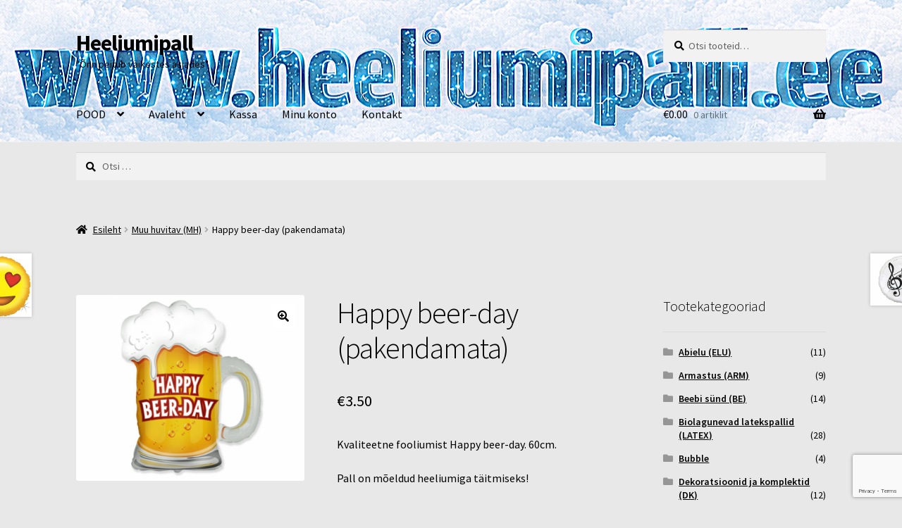

--- FILE ---
content_type: text/html; charset=UTF-8
request_url: https://heeliumipall.ee/toode/happy-beer-day/
body_size: 19295
content:
<!doctype html>
<html lang="et">
<head>
<meta charset="UTF-8">
<meta name="viewport" content="width=device-width, initial-scale=1">
<link rel="profile" href="http://gmpg.org/xfn/11">
<link rel="pingback" href="https://heeliumipall.ee/xmlrpc.php">

<meta name='robots' content='index, follow, max-image-preview:large, max-snippet:-1, max-video-preview:-1' />
	<style>img:is([sizes="auto" i], [sizes^="auto," i]) { contain-intrinsic-size: 3000px 1500px }</style>
	
	<!-- This site is optimized with the Yoast SEO plugin v26.8 - https://yoast.com/product/yoast-seo-wordpress/ -->
	<title>Happy beer-day (pakendamata) - Heeliumipall</title>
	<link rel="canonical" href="https://heeliumipall.ee/toode/happy-beer-day/" />
	<meta property="og:locale" content="et_EE" />
	<meta property="og:type" content="article" />
	<meta property="og:title" content="Happy beer-day (pakendamata) - Heeliumipall" />
	<meta property="og:description" content="Kvaliteetne fooliumist Happy beer-day. 60cm.  Pall on mõeldud heeliumiga täitmiseks!  Kõiki müüdavaid palle on Pärnus võimalik ka heeliumiga täita. Küsige pakkumist Kontaktivormi kaudu või helistage +372 5820 5901.  Meeldivaid elamusi" />
	<meta property="og:url" content="https://heeliumipall.ee/toode/happy-beer-day/" />
	<meta property="og:site_name" content="Heeliumipall" />
	<meta property="article:publisher" content="https://www.facebook.com/Heeliumipall/" />
	<meta property="article:modified_time" content="2025-05-08T06:18:31+00:00" />
	<meta property="og:image" content="http://heeliumipall.ee/wp-content/uploads/2022/01/www.heeliumipall.ee-Happy-beer-day.png" />
	<meta property="og:image:width" content="600" />
	<meta property="og:image:height" content="491" />
	<meta property="og:image:type" content="image/png" />
	<meta name="twitter:card" content="summary_large_image" />
	<meta name="twitter:site" content="@Heeliumipall" />
	<meta name="twitter:label1" content="Est. reading time" />
	<meta name="twitter:data1" content="1 minut" />
	<script type="application/ld+json" class="yoast-schema-graph">{"@context":"https://schema.org","@graph":[{"@type":"WebPage","@id":"https://heeliumipall.ee/toode/happy-beer-day/","url":"https://heeliumipall.ee/toode/happy-beer-day/","name":"Happy beer-day (pakendamata) - Heeliumipall","isPartOf":{"@id":"https://heeliumipall.ee/#website"},"primaryImageOfPage":{"@id":"https://heeliumipall.ee/toode/happy-beer-day/#primaryimage"},"image":{"@id":"https://heeliumipall.ee/toode/happy-beer-day/#primaryimage"},"thumbnailUrl":"https://heeliumipall.ee/wp-content/uploads/2022/01/www.heeliumipall.ee-Happy-beer-day.png","datePublished":"2022-01-28T11:39:44+00:00","dateModified":"2025-05-08T06:18:31+00:00","breadcrumb":{"@id":"https://heeliumipall.ee/toode/happy-beer-day/#breadcrumb"},"inLanguage":"et","potentialAction":[{"@type":"ReadAction","target":["https://heeliumipall.ee/toode/happy-beer-day/"]}]},{"@type":"ImageObject","inLanguage":"et","@id":"https://heeliumipall.ee/toode/happy-beer-day/#primaryimage","url":"https://heeliumipall.ee/wp-content/uploads/2022/01/www.heeliumipall.ee-Happy-beer-day.png","contentUrl":"https://heeliumipall.ee/wp-content/uploads/2022/01/www.heeliumipall.ee-Happy-beer-day.png","width":600,"height":491},{"@type":"BreadcrumbList","@id":"https://heeliumipall.ee/toode/happy-beer-day/#breadcrumb","itemListElement":[{"@type":"ListItem","position":1,"name":"Home","item":"https://heeliumipall.ee/"},{"@type":"ListItem","position":2,"name":"Pood","item":"https://heeliumipall.ee/?page_id=997"},{"@type":"ListItem","position":3,"name":"Happy beer-day (pakendamata)"}]},{"@type":"WebSite","@id":"https://heeliumipall.ee/#website","url":"https://heeliumipall.ee/","name":"Heeliumipall","description":"&quot;Õnn peitub väikestes asjades&quot;","potentialAction":[{"@type":"SearchAction","target":{"@type":"EntryPoint","urlTemplate":"https://heeliumipall.ee/?s={search_term_string}"},"query-input":{"@type":"PropertyValueSpecification","valueRequired":true,"valueName":"search_term_string"}}],"inLanguage":"et"}]}</script>
	<!-- / Yoast SEO plugin. -->


<link rel='dns-prefetch' href='//capi-automation.s3.us-east-2.amazonaws.com' />
<link rel='dns-prefetch' href='//fonts.googleapis.com' />
<link rel="alternate" type="application/rss+xml" title="Heeliumipall &raquo; RSS" href="https://heeliumipall.ee/feed/" />
<script>
window._wpemojiSettings = {"baseUrl":"https:\/\/s.w.org\/images\/core\/emoji\/16.0.1\/72x72\/","ext":".png","svgUrl":"https:\/\/s.w.org\/images\/core\/emoji\/16.0.1\/svg\/","svgExt":".svg","source":{"concatemoji":"https:\/\/heeliumipall.ee\/wp-includes\/js\/wp-emoji-release.min.js?ver=6.8.3"}};
/*! This file is auto-generated */
!function(s,n){var o,i,e;function c(e){try{var t={supportTests:e,timestamp:(new Date).valueOf()};sessionStorage.setItem(o,JSON.stringify(t))}catch(e){}}function p(e,t,n){e.clearRect(0,0,e.canvas.width,e.canvas.height),e.fillText(t,0,0);var t=new Uint32Array(e.getImageData(0,0,e.canvas.width,e.canvas.height).data),a=(e.clearRect(0,0,e.canvas.width,e.canvas.height),e.fillText(n,0,0),new Uint32Array(e.getImageData(0,0,e.canvas.width,e.canvas.height).data));return t.every(function(e,t){return e===a[t]})}function u(e,t){e.clearRect(0,0,e.canvas.width,e.canvas.height),e.fillText(t,0,0);for(var n=e.getImageData(16,16,1,1),a=0;a<n.data.length;a++)if(0!==n.data[a])return!1;return!0}function f(e,t,n,a){switch(t){case"flag":return n(e,"\ud83c\udff3\ufe0f\u200d\u26a7\ufe0f","\ud83c\udff3\ufe0f\u200b\u26a7\ufe0f")?!1:!n(e,"\ud83c\udde8\ud83c\uddf6","\ud83c\udde8\u200b\ud83c\uddf6")&&!n(e,"\ud83c\udff4\udb40\udc67\udb40\udc62\udb40\udc65\udb40\udc6e\udb40\udc67\udb40\udc7f","\ud83c\udff4\u200b\udb40\udc67\u200b\udb40\udc62\u200b\udb40\udc65\u200b\udb40\udc6e\u200b\udb40\udc67\u200b\udb40\udc7f");case"emoji":return!a(e,"\ud83e\udedf")}return!1}function g(e,t,n,a){var r="undefined"!=typeof WorkerGlobalScope&&self instanceof WorkerGlobalScope?new OffscreenCanvas(300,150):s.createElement("canvas"),o=r.getContext("2d",{willReadFrequently:!0}),i=(o.textBaseline="top",o.font="600 32px Arial",{});return e.forEach(function(e){i[e]=t(o,e,n,a)}),i}function t(e){var t=s.createElement("script");t.src=e,t.defer=!0,s.head.appendChild(t)}"undefined"!=typeof Promise&&(o="wpEmojiSettingsSupports",i=["flag","emoji"],n.supports={everything:!0,everythingExceptFlag:!0},e=new Promise(function(e){s.addEventListener("DOMContentLoaded",e,{once:!0})}),new Promise(function(t){var n=function(){try{var e=JSON.parse(sessionStorage.getItem(o));if("object"==typeof e&&"number"==typeof e.timestamp&&(new Date).valueOf()<e.timestamp+604800&&"object"==typeof e.supportTests)return e.supportTests}catch(e){}return null}();if(!n){if("undefined"!=typeof Worker&&"undefined"!=typeof OffscreenCanvas&&"undefined"!=typeof URL&&URL.createObjectURL&&"undefined"!=typeof Blob)try{var e="postMessage("+g.toString()+"("+[JSON.stringify(i),f.toString(),p.toString(),u.toString()].join(",")+"));",a=new Blob([e],{type:"text/javascript"}),r=new Worker(URL.createObjectURL(a),{name:"wpTestEmojiSupports"});return void(r.onmessage=function(e){c(n=e.data),r.terminate(),t(n)})}catch(e){}c(n=g(i,f,p,u))}t(n)}).then(function(e){for(var t in e)n.supports[t]=e[t],n.supports.everything=n.supports.everything&&n.supports[t],"flag"!==t&&(n.supports.everythingExceptFlag=n.supports.everythingExceptFlag&&n.supports[t]);n.supports.everythingExceptFlag=n.supports.everythingExceptFlag&&!n.supports.flag,n.DOMReady=!1,n.readyCallback=function(){n.DOMReady=!0}}).then(function(){return e}).then(function(){var e;n.supports.everything||(n.readyCallback(),(e=n.source||{}).concatemoji?t(e.concatemoji):e.wpemoji&&e.twemoji&&(t(e.twemoji),t(e.wpemoji)))}))}((window,document),window._wpemojiSettings);
</script>
<style id='wp-emoji-styles-inline-css'>

	img.wp-smiley, img.emoji {
		display: inline !important;
		border: none !important;
		box-shadow: none !important;
		height: 1em !important;
		width: 1em !important;
		margin: 0 0.07em !important;
		vertical-align: -0.1em !important;
		background: none !important;
		padding: 0 !important;
	}
</style>
<link rel='stylesheet' id='wp-block-library-css' href='https://heeliumipall.ee/wp-includes/css/dist/block-library/style.min.css?ver=6.8.3' media='all' />
<style id='wp-block-library-theme-inline-css'>
.wp-block-audio :where(figcaption){color:#555;font-size:13px;text-align:center}.is-dark-theme .wp-block-audio :where(figcaption){color:#ffffffa6}.wp-block-audio{margin:0 0 1em}.wp-block-code{border:1px solid #ccc;border-radius:4px;font-family:Menlo,Consolas,monaco,monospace;padding:.8em 1em}.wp-block-embed :where(figcaption){color:#555;font-size:13px;text-align:center}.is-dark-theme .wp-block-embed :where(figcaption){color:#ffffffa6}.wp-block-embed{margin:0 0 1em}.blocks-gallery-caption{color:#555;font-size:13px;text-align:center}.is-dark-theme .blocks-gallery-caption{color:#ffffffa6}:root :where(.wp-block-image figcaption){color:#555;font-size:13px;text-align:center}.is-dark-theme :root :where(.wp-block-image figcaption){color:#ffffffa6}.wp-block-image{margin:0 0 1em}.wp-block-pullquote{border-bottom:4px solid;border-top:4px solid;color:currentColor;margin-bottom:1.75em}.wp-block-pullquote cite,.wp-block-pullquote footer,.wp-block-pullquote__citation{color:currentColor;font-size:.8125em;font-style:normal;text-transform:uppercase}.wp-block-quote{border-left:.25em solid;margin:0 0 1.75em;padding-left:1em}.wp-block-quote cite,.wp-block-quote footer{color:currentColor;font-size:.8125em;font-style:normal;position:relative}.wp-block-quote:where(.has-text-align-right){border-left:none;border-right:.25em solid;padding-left:0;padding-right:1em}.wp-block-quote:where(.has-text-align-center){border:none;padding-left:0}.wp-block-quote.is-large,.wp-block-quote.is-style-large,.wp-block-quote:where(.is-style-plain){border:none}.wp-block-search .wp-block-search__label{font-weight:700}.wp-block-search__button{border:1px solid #ccc;padding:.375em .625em}:where(.wp-block-group.has-background){padding:1.25em 2.375em}.wp-block-separator.has-css-opacity{opacity:.4}.wp-block-separator{border:none;border-bottom:2px solid;margin-left:auto;margin-right:auto}.wp-block-separator.has-alpha-channel-opacity{opacity:1}.wp-block-separator:not(.is-style-wide):not(.is-style-dots){width:100px}.wp-block-separator.has-background:not(.is-style-dots){border-bottom:none;height:1px}.wp-block-separator.has-background:not(.is-style-wide):not(.is-style-dots){height:2px}.wp-block-table{margin:0 0 1em}.wp-block-table td,.wp-block-table th{word-break:normal}.wp-block-table :where(figcaption){color:#555;font-size:13px;text-align:center}.is-dark-theme .wp-block-table :where(figcaption){color:#ffffffa6}.wp-block-video :where(figcaption){color:#555;font-size:13px;text-align:center}.is-dark-theme .wp-block-video :where(figcaption){color:#ffffffa6}.wp-block-video{margin:0 0 1em}:root :where(.wp-block-template-part.has-background){margin-bottom:0;margin-top:0;padding:1.25em 2.375em}
</style>
<style id='classic-theme-styles-inline-css'>
/*! This file is auto-generated */
.wp-block-button__link{color:#fff;background-color:#32373c;border-radius:9999px;box-shadow:none;text-decoration:none;padding:calc(.667em + 2px) calc(1.333em + 2px);font-size:1.125em}.wp-block-file__button{background:#32373c;color:#fff;text-decoration:none}
</style>
<link rel='stylesheet' id='storefront-gutenberg-blocks-css' href='https://heeliumipall.ee/wp-content/themes/storefront/assets/css/base/gutenberg-blocks.css?ver=4.6.2' media='all' />
<style id='storefront-gutenberg-blocks-inline-css'>

				.wp-block-button__link:not(.has-text-color) {
					color: #000000;
				}

				.wp-block-button__link:not(.has-text-color):hover,
				.wp-block-button__link:not(.has-text-color):focus,
				.wp-block-button__link:not(.has-text-color):active {
					color: #000000;
				}

				.wp-block-button__link:not(.has-background) {
					background-color: #ffffff;
				}

				.wp-block-button__link:not(.has-background):hover,
				.wp-block-button__link:not(.has-background):focus,
				.wp-block-button__link:not(.has-background):active {
					border-color: #e6e6e6;
					background-color: #e6e6e6;
				}

				.wc-block-grid__products .wc-block-grid__product .wp-block-button__link {
					background-color: #ffffff;
					border-color: #ffffff;
					color: #000000;
				}

				.wp-block-quote footer,
				.wp-block-quote cite,
				.wp-block-quote__citation {
					color: #000000;
				}

				.wp-block-pullquote cite,
				.wp-block-pullquote footer,
				.wp-block-pullquote__citation {
					color: #000000;
				}

				.wp-block-image figcaption {
					color: #000000;
				}

				.wp-block-separator.is-style-dots::before {
					color: #000000;
				}

				.wp-block-file a.wp-block-file__button {
					color: #000000;
					background-color: #ffffff;
					border-color: #ffffff;
				}

				.wp-block-file a.wp-block-file__button:hover,
				.wp-block-file a.wp-block-file__button:focus,
				.wp-block-file a.wp-block-file__button:active {
					color: #000000;
					background-color: #e6e6e6;
				}

				.wp-block-code,
				.wp-block-preformatted pre {
					color: #000000;
				}

				.wp-block-table:not( .has-background ):not( .is-style-stripes ) tbody tr:nth-child(2n) td {
					background-color: #e6e6e6;
				}

				.wp-block-cover .wp-block-cover__inner-container h1:not(.has-text-color),
				.wp-block-cover .wp-block-cover__inner-container h2:not(.has-text-color),
				.wp-block-cover .wp-block-cover__inner-container h3:not(.has-text-color),
				.wp-block-cover .wp-block-cover__inner-container h4:not(.has-text-color),
				.wp-block-cover .wp-block-cover__inner-container h5:not(.has-text-color),
				.wp-block-cover .wp-block-cover__inner-container h6:not(.has-text-color) {
					color: #000000;
				}

				div.wc-block-components-price-slider__range-input-progress,
				.rtl .wc-block-components-price-slider__range-input-progress {
					--range-color: #1e73be;
				}

				/* Target only IE11 */
				@media all and (-ms-high-contrast: none), (-ms-high-contrast: active) {
					.wc-block-components-price-slider__range-input-progress {
						background: #1e73be;
					}
				}

				.wc-block-components-button:not(.is-link) {
					background-color: #ffffff;
					color: #000000;
				}

				.wc-block-components-button:not(.is-link):hover,
				.wc-block-components-button:not(.is-link):focus,
				.wc-block-components-button:not(.is-link):active {
					background-color: #e6e6e6;
					color: #000000;
				}

				.wc-block-components-button:not(.is-link):disabled {
					background-color: #ffffff;
					color: #000000;
				}

				.wc-block-cart__submit-container {
					background-color: #e8e8e8;
				}

				.wc-block-cart__submit-container::before {
					color: rgba(197,197,197,0.5);
				}

				.wc-block-components-order-summary-item__quantity {
					background-color: #e8e8e8;
					border-color: #000000;
					box-shadow: 0 0 0 2px #e8e8e8;
					color: #000000;
				}
			
</style>
<style id='global-styles-inline-css'>
:root{--wp--preset--aspect-ratio--square: 1;--wp--preset--aspect-ratio--4-3: 4/3;--wp--preset--aspect-ratio--3-4: 3/4;--wp--preset--aspect-ratio--3-2: 3/2;--wp--preset--aspect-ratio--2-3: 2/3;--wp--preset--aspect-ratio--16-9: 16/9;--wp--preset--aspect-ratio--9-16: 9/16;--wp--preset--color--black: #000000;--wp--preset--color--cyan-bluish-gray: #abb8c3;--wp--preset--color--white: #ffffff;--wp--preset--color--pale-pink: #f78da7;--wp--preset--color--vivid-red: #cf2e2e;--wp--preset--color--luminous-vivid-orange: #ff6900;--wp--preset--color--luminous-vivid-amber: #fcb900;--wp--preset--color--light-green-cyan: #7bdcb5;--wp--preset--color--vivid-green-cyan: #00d084;--wp--preset--color--pale-cyan-blue: #8ed1fc;--wp--preset--color--vivid-cyan-blue: #0693e3;--wp--preset--color--vivid-purple: #9b51e0;--wp--preset--gradient--vivid-cyan-blue-to-vivid-purple: linear-gradient(135deg,rgba(6,147,227,1) 0%,rgb(155,81,224) 100%);--wp--preset--gradient--light-green-cyan-to-vivid-green-cyan: linear-gradient(135deg,rgb(122,220,180) 0%,rgb(0,208,130) 100%);--wp--preset--gradient--luminous-vivid-amber-to-luminous-vivid-orange: linear-gradient(135deg,rgba(252,185,0,1) 0%,rgba(255,105,0,1) 100%);--wp--preset--gradient--luminous-vivid-orange-to-vivid-red: linear-gradient(135deg,rgba(255,105,0,1) 0%,rgb(207,46,46) 100%);--wp--preset--gradient--very-light-gray-to-cyan-bluish-gray: linear-gradient(135deg,rgb(238,238,238) 0%,rgb(169,184,195) 100%);--wp--preset--gradient--cool-to-warm-spectrum: linear-gradient(135deg,rgb(74,234,220) 0%,rgb(151,120,209) 20%,rgb(207,42,186) 40%,rgb(238,44,130) 60%,rgb(251,105,98) 80%,rgb(254,248,76) 100%);--wp--preset--gradient--blush-light-purple: linear-gradient(135deg,rgb(255,206,236) 0%,rgb(152,150,240) 100%);--wp--preset--gradient--blush-bordeaux: linear-gradient(135deg,rgb(254,205,165) 0%,rgb(254,45,45) 50%,rgb(107,0,62) 100%);--wp--preset--gradient--luminous-dusk: linear-gradient(135deg,rgb(255,203,112) 0%,rgb(199,81,192) 50%,rgb(65,88,208) 100%);--wp--preset--gradient--pale-ocean: linear-gradient(135deg,rgb(255,245,203) 0%,rgb(182,227,212) 50%,rgb(51,167,181) 100%);--wp--preset--gradient--electric-grass: linear-gradient(135deg,rgb(202,248,128) 0%,rgb(113,206,126) 100%);--wp--preset--gradient--midnight: linear-gradient(135deg,rgb(2,3,129) 0%,rgb(40,116,252) 100%);--wp--preset--font-size--small: 14px;--wp--preset--font-size--medium: 23px;--wp--preset--font-size--large: 26px;--wp--preset--font-size--x-large: 42px;--wp--preset--font-size--normal: 16px;--wp--preset--font-size--huge: 37px;--wp--preset--spacing--20: 0.44rem;--wp--preset--spacing--30: 0.67rem;--wp--preset--spacing--40: 1rem;--wp--preset--spacing--50: 1.5rem;--wp--preset--spacing--60: 2.25rem;--wp--preset--spacing--70: 3.38rem;--wp--preset--spacing--80: 5.06rem;--wp--preset--shadow--natural: 6px 6px 9px rgba(0, 0, 0, 0.2);--wp--preset--shadow--deep: 12px 12px 50px rgba(0, 0, 0, 0.4);--wp--preset--shadow--sharp: 6px 6px 0px rgba(0, 0, 0, 0.2);--wp--preset--shadow--outlined: 6px 6px 0px -3px rgba(255, 255, 255, 1), 6px 6px rgba(0, 0, 0, 1);--wp--preset--shadow--crisp: 6px 6px 0px rgba(0, 0, 0, 1);}:root :where(.is-layout-flow) > :first-child{margin-block-start: 0;}:root :where(.is-layout-flow) > :last-child{margin-block-end: 0;}:root :where(.is-layout-flow) > *{margin-block-start: 24px;margin-block-end: 0;}:root :where(.is-layout-constrained) > :first-child{margin-block-start: 0;}:root :where(.is-layout-constrained) > :last-child{margin-block-end: 0;}:root :where(.is-layout-constrained) > *{margin-block-start: 24px;margin-block-end: 0;}:root :where(.is-layout-flex){gap: 24px;}:root :where(.is-layout-grid){gap: 24px;}body .is-layout-flex{display: flex;}.is-layout-flex{flex-wrap: wrap;align-items: center;}.is-layout-flex > :is(*, div){margin: 0;}body .is-layout-grid{display: grid;}.is-layout-grid > :is(*, div){margin: 0;}.has-black-color{color: var(--wp--preset--color--black) !important;}.has-cyan-bluish-gray-color{color: var(--wp--preset--color--cyan-bluish-gray) !important;}.has-white-color{color: var(--wp--preset--color--white) !important;}.has-pale-pink-color{color: var(--wp--preset--color--pale-pink) !important;}.has-vivid-red-color{color: var(--wp--preset--color--vivid-red) !important;}.has-luminous-vivid-orange-color{color: var(--wp--preset--color--luminous-vivid-orange) !important;}.has-luminous-vivid-amber-color{color: var(--wp--preset--color--luminous-vivid-amber) !important;}.has-light-green-cyan-color{color: var(--wp--preset--color--light-green-cyan) !important;}.has-vivid-green-cyan-color{color: var(--wp--preset--color--vivid-green-cyan) !important;}.has-pale-cyan-blue-color{color: var(--wp--preset--color--pale-cyan-blue) !important;}.has-vivid-cyan-blue-color{color: var(--wp--preset--color--vivid-cyan-blue) !important;}.has-vivid-purple-color{color: var(--wp--preset--color--vivid-purple) !important;}.has-black-background-color{background-color: var(--wp--preset--color--black) !important;}.has-cyan-bluish-gray-background-color{background-color: var(--wp--preset--color--cyan-bluish-gray) !important;}.has-white-background-color{background-color: var(--wp--preset--color--white) !important;}.has-pale-pink-background-color{background-color: var(--wp--preset--color--pale-pink) !important;}.has-vivid-red-background-color{background-color: var(--wp--preset--color--vivid-red) !important;}.has-luminous-vivid-orange-background-color{background-color: var(--wp--preset--color--luminous-vivid-orange) !important;}.has-luminous-vivid-amber-background-color{background-color: var(--wp--preset--color--luminous-vivid-amber) !important;}.has-light-green-cyan-background-color{background-color: var(--wp--preset--color--light-green-cyan) !important;}.has-vivid-green-cyan-background-color{background-color: var(--wp--preset--color--vivid-green-cyan) !important;}.has-pale-cyan-blue-background-color{background-color: var(--wp--preset--color--pale-cyan-blue) !important;}.has-vivid-cyan-blue-background-color{background-color: var(--wp--preset--color--vivid-cyan-blue) !important;}.has-vivid-purple-background-color{background-color: var(--wp--preset--color--vivid-purple) !important;}.has-black-border-color{border-color: var(--wp--preset--color--black) !important;}.has-cyan-bluish-gray-border-color{border-color: var(--wp--preset--color--cyan-bluish-gray) !important;}.has-white-border-color{border-color: var(--wp--preset--color--white) !important;}.has-pale-pink-border-color{border-color: var(--wp--preset--color--pale-pink) !important;}.has-vivid-red-border-color{border-color: var(--wp--preset--color--vivid-red) !important;}.has-luminous-vivid-orange-border-color{border-color: var(--wp--preset--color--luminous-vivid-orange) !important;}.has-luminous-vivid-amber-border-color{border-color: var(--wp--preset--color--luminous-vivid-amber) !important;}.has-light-green-cyan-border-color{border-color: var(--wp--preset--color--light-green-cyan) !important;}.has-vivid-green-cyan-border-color{border-color: var(--wp--preset--color--vivid-green-cyan) !important;}.has-pale-cyan-blue-border-color{border-color: var(--wp--preset--color--pale-cyan-blue) !important;}.has-vivid-cyan-blue-border-color{border-color: var(--wp--preset--color--vivid-cyan-blue) !important;}.has-vivid-purple-border-color{border-color: var(--wp--preset--color--vivid-purple) !important;}.has-vivid-cyan-blue-to-vivid-purple-gradient-background{background: var(--wp--preset--gradient--vivid-cyan-blue-to-vivid-purple) !important;}.has-light-green-cyan-to-vivid-green-cyan-gradient-background{background: var(--wp--preset--gradient--light-green-cyan-to-vivid-green-cyan) !important;}.has-luminous-vivid-amber-to-luminous-vivid-orange-gradient-background{background: var(--wp--preset--gradient--luminous-vivid-amber-to-luminous-vivid-orange) !important;}.has-luminous-vivid-orange-to-vivid-red-gradient-background{background: var(--wp--preset--gradient--luminous-vivid-orange-to-vivid-red) !important;}.has-very-light-gray-to-cyan-bluish-gray-gradient-background{background: var(--wp--preset--gradient--very-light-gray-to-cyan-bluish-gray) !important;}.has-cool-to-warm-spectrum-gradient-background{background: var(--wp--preset--gradient--cool-to-warm-spectrum) !important;}.has-blush-light-purple-gradient-background{background: var(--wp--preset--gradient--blush-light-purple) !important;}.has-blush-bordeaux-gradient-background{background: var(--wp--preset--gradient--blush-bordeaux) !important;}.has-luminous-dusk-gradient-background{background: var(--wp--preset--gradient--luminous-dusk) !important;}.has-pale-ocean-gradient-background{background: var(--wp--preset--gradient--pale-ocean) !important;}.has-electric-grass-gradient-background{background: var(--wp--preset--gradient--electric-grass) !important;}.has-midnight-gradient-background{background: var(--wp--preset--gradient--midnight) !important;}.has-small-font-size{font-size: var(--wp--preset--font-size--small) !important;}.has-medium-font-size{font-size: var(--wp--preset--font-size--medium) !important;}.has-large-font-size{font-size: var(--wp--preset--font-size--large) !important;}.has-x-large-font-size{font-size: var(--wp--preset--font-size--x-large) !important;}
:root :where(.wp-block-pullquote){font-size: 1.5em;line-height: 1.6;}
</style>
<link rel='stylesheet' id='contact-form-7-css' href='https://heeliumipall.ee/wp-content/plugins/contact-form-7/includes/css/styles.css?ver=6.1.4' media='all' />
<link rel='stylesheet' id='photoswipe-css' href='https://heeliumipall.ee/wp-content/plugins/woocommerce/assets/css/photoswipe/photoswipe.min.css?ver=10.4.3' media='all' />
<link rel='stylesheet' id='photoswipe-default-skin-css' href='https://heeliumipall.ee/wp-content/plugins/woocommerce/assets/css/photoswipe/default-skin/default-skin.min.css?ver=10.4.3' media='all' />
<style id='woocommerce-inline-inline-css'>
.woocommerce form .form-row .required { visibility: visible; }
</style>
<link rel='stylesheet' id='storefront-style-css' href='https://heeliumipall.ee/wp-content/themes/storefront/style.css?ver=4.6.2' media='all' />
<style id='storefront-style-inline-css'>

			.main-navigation ul li a,
			.site-title a,
			ul.menu li a,
			.site-branding h1 a,
			button.menu-toggle,
			button.menu-toggle:hover,
			.handheld-navigation .dropdown-toggle {
				color: #000000;
			}

			button.menu-toggle,
			button.menu-toggle:hover {
				border-color: #000000;
			}

			.main-navigation ul li a:hover,
			.main-navigation ul li:hover > a,
			.site-title a:hover,
			.site-header ul.menu li.current-menu-item > a {
				color: #414141;
			}

			table:not( .has-background ) th {
				background-color: #e1e1e1;
			}

			table:not( .has-background ) tbody td {
				background-color: #e6e6e6;
			}

			table:not( .has-background ) tbody tr:nth-child(2n) td,
			fieldset,
			fieldset legend {
				background-color: #e4e4e4;
			}

			.site-header,
			.secondary-navigation ul ul,
			.main-navigation ul.menu > li.menu-item-has-children:after,
			.secondary-navigation ul.menu ul,
			.storefront-handheld-footer-bar,
			.storefront-handheld-footer-bar ul li > a,
			.storefront-handheld-footer-bar ul li.search .site-search,
			button.menu-toggle,
			button.menu-toggle:hover {
				background-color: #ffffff;
			}

			p.site-description,
			.site-header,
			.storefront-handheld-footer-bar {
				color: #000000;
			}

			button.menu-toggle:after,
			button.menu-toggle:before,
			button.menu-toggle span:before {
				background-color: #000000;
			}

			h1, h2, h3, h4, h5, h6, .wc-block-grid__product-title {
				color: #000000;
			}

			.widget h1 {
				border-bottom-color: #000000;
			}

			body,
			.secondary-navigation a {
				color: #000000;
			}

			.widget-area .widget a,
			.hentry .entry-header .posted-on a,
			.hentry .entry-header .post-author a,
			.hentry .entry-header .post-comments a,
			.hentry .entry-header .byline a {
				color: #050505;
			}

			a {
				color: #1e73be;
			}

			a:focus,
			button:focus,
			.button.alt:focus,
			input:focus,
			textarea:focus,
			input[type="button"]:focus,
			input[type="reset"]:focus,
			input[type="submit"]:focus,
			input[type="email"]:focus,
			input[type="tel"]:focus,
			input[type="url"]:focus,
			input[type="password"]:focus,
			input[type="search"]:focus {
				outline-color: #1e73be;
			}

			button, input[type="button"], input[type="reset"], input[type="submit"], .button, .widget a.button {
				background-color: #ffffff;
				border-color: #ffffff;
				color: #000000;
			}

			button:hover, input[type="button"]:hover, input[type="reset"]:hover, input[type="submit"]:hover, .button:hover, .widget a.button:hover {
				background-color: #e6e6e6;
				border-color: #e6e6e6;
				color: #000000;
			}

			button.alt, input[type="button"].alt, input[type="reset"].alt, input[type="submit"].alt, .button.alt, .widget-area .widget a.button.alt {
				background-color: #ffffff;
				border-color: #ffffff;
				color: #000000;
			}

			button.alt:hover, input[type="button"].alt:hover, input[type="reset"].alt:hover, input[type="submit"].alt:hover, .button.alt:hover, .widget-area .widget a.button.alt:hover {
				background-color: #e6e6e6;
				border-color: #e6e6e6;
				color: #000000;
			}

			.pagination .page-numbers li .page-numbers.current {
				background-color: #cfcfcf;
				color: #000000;
			}

			#comments .comment-list .comment-content .comment-text {
				background-color: #e1e1e1;
			}

			.site-footer {
				background-color: #e0e0e0;
				color: #000000;
			}

			.site-footer a:not(.button):not(.components-button) {
				color: #1e73be;
			}

			.site-footer .storefront-handheld-footer-bar a:not(.button):not(.components-button) {
				color: #000000;
			}

			.site-footer h1, .site-footer h2, .site-footer h3, .site-footer h4, .site-footer h5, .site-footer h6, .site-footer .widget .widget-title, .site-footer .widget .widgettitle {
				color: #000000;
			}

			.page-template-template-homepage.has-post-thumbnail .type-page.has-post-thumbnail .entry-title {
				color: #000000;
			}

			.page-template-template-homepage.has-post-thumbnail .type-page.has-post-thumbnail .entry-content {
				color: #000000;
			}

			@media screen and ( min-width: 768px ) {
				.secondary-navigation ul.menu a:hover {
					color: #191919;
				}

				.secondary-navigation ul.menu a {
					color: #000000;
				}

				.main-navigation ul.menu ul.sub-menu,
				.main-navigation ul.nav-menu ul.children {
					background-color: #f0f0f0;
				}

				.site-header {
					border-bottom-color: #f0f0f0;
				}
			}
</style>
<link rel='stylesheet' id='storefront-icons-css' href='https://heeliumipall.ee/wp-content/themes/storefront/assets/css/base/icons.css?ver=4.6.2' media='all' />
<link rel='stylesheet' id='storefront-fonts-css' href='https://fonts.googleapis.com/css?family=Source+Sans+Pro%3A400%2C300%2C300italic%2C400italic%2C600%2C700%2C900&#038;subset=latin%2Clatin-ext&#038;ver=4.6.2' media='all' />
<link rel='stylesheet' id='slb_core-css' href='https://heeliumipall.ee/wp-content/plugins/simple-lightbox/client/css/app.css?ver=2.9.4' media='all' />
<link rel='stylesheet' id='storefront-woocommerce-style-css' href='https://heeliumipall.ee/wp-content/themes/storefront/assets/css/woocommerce/woocommerce.css?ver=4.6.2' media='all' />
<style id='storefront-woocommerce-style-inline-css'>
@font-face {
				font-family: star;
				src: url(https://heeliumipall.ee/wp-content/plugins/woocommerce/assets/fonts/star.eot);
				src:
					url(https://heeliumipall.ee/wp-content/plugins/woocommerce/assets/fonts/star.eot?#iefix) format("embedded-opentype"),
					url(https://heeliumipall.ee/wp-content/plugins/woocommerce/assets/fonts/star.woff) format("woff"),
					url(https://heeliumipall.ee/wp-content/plugins/woocommerce/assets/fonts/star.ttf) format("truetype"),
					url(https://heeliumipall.ee/wp-content/plugins/woocommerce/assets/fonts/star.svg#star) format("svg");
				font-weight: 400;
				font-style: normal;
			}
			@font-face {
				font-family: WooCommerce;
				src: url(https://heeliumipall.ee/wp-content/plugins/woocommerce/assets/fonts/WooCommerce.eot);
				src:
					url(https://heeliumipall.ee/wp-content/plugins/woocommerce/assets/fonts/WooCommerce.eot?#iefix) format("embedded-opentype"),
					url(https://heeliumipall.ee/wp-content/plugins/woocommerce/assets/fonts/WooCommerce.woff) format("woff"),
					url(https://heeliumipall.ee/wp-content/plugins/woocommerce/assets/fonts/WooCommerce.ttf) format("truetype"),
					url(https://heeliumipall.ee/wp-content/plugins/woocommerce/assets/fonts/WooCommerce.svg#WooCommerce) format("svg");
				font-weight: 400;
				font-style: normal;
			}

			a.cart-contents,
			.site-header-cart .widget_shopping_cart a {
				color: #000000;
			}

			a.cart-contents:hover,
			.site-header-cart .widget_shopping_cart a:hover,
			.site-header-cart:hover > li > a {
				color: #414141;
			}

			table.cart td.product-remove,
			table.cart td.actions {
				border-top-color: #e8e8e8;
			}

			.storefront-handheld-footer-bar ul li.cart .count {
				background-color: #000000;
				color: #ffffff;
				border-color: #ffffff;
			}

			.woocommerce-tabs ul.tabs li.active a,
			ul.products li.product .price,
			.onsale,
			.wc-block-grid__product-onsale,
			.widget_search form:before,
			.widget_product_search form:before {
				color: #000000;
			}

			.woocommerce-breadcrumb a,
			a.woocommerce-review-link,
			.product_meta a {
				color: #050505;
			}

			.wc-block-grid__product-onsale,
			.onsale {
				border-color: #000000;
			}

			.star-rating span:before,
			.quantity .plus, .quantity .minus,
			p.stars a:hover:after,
			p.stars a:after,
			.star-rating span:before,
			#payment .payment_methods li input[type=radio]:first-child:checked+label:before {
				color: #1e73be;
			}

			.widget_price_filter .ui-slider .ui-slider-range,
			.widget_price_filter .ui-slider .ui-slider-handle {
				background-color: #1e73be;
			}

			.order_details {
				background-color: #e1e1e1;
			}

			.order_details > li {
				border-bottom: 1px dotted #cccccc;
			}

			.order_details:before,
			.order_details:after {
				background: -webkit-linear-gradient(transparent 0,transparent 0),-webkit-linear-gradient(135deg,#e1e1e1 33.33%,transparent 33.33%),-webkit-linear-gradient(45deg,#e1e1e1 33.33%,transparent 33.33%)
			}

			#order_review {
				background-color: #e8e8e8;
			}

			#payment .payment_methods > li .payment_box,
			#payment .place-order {
				background-color: #e3e3e3;
			}

			#payment .payment_methods > li:not(.woocommerce-notice) {
				background-color: #dedede;
			}

			#payment .payment_methods > li:not(.woocommerce-notice):hover {
				background-color: #d9d9d9;
			}

			.woocommerce-pagination .page-numbers li .page-numbers.current {
				background-color: #cfcfcf;
				color: #000000;
			}

			.wc-block-grid__product-onsale,
			.onsale,
			.woocommerce-pagination .page-numbers li .page-numbers:not(.current) {
				color: #000000;
			}

			p.stars a:before,
			p.stars a:hover~a:before,
			p.stars.selected a.active~a:before {
				color: #000000;
			}

			p.stars.selected a.active:before,
			p.stars:hover a:before,
			p.stars.selected a:not(.active):before,
			p.stars.selected a.active:before {
				color: #1e73be;
			}

			.single-product div.product .woocommerce-product-gallery .woocommerce-product-gallery__trigger {
				background-color: #ffffff;
				color: #000000;
			}

			.single-product div.product .woocommerce-product-gallery .woocommerce-product-gallery__trigger:hover {
				background-color: #e6e6e6;
				border-color: #e6e6e6;
				color: #000000;
			}

			.button.added_to_cart:focus,
			.button.wc-forward:focus {
				outline-color: #1e73be;
			}

			.added_to_cart,
			.site-header-cart .widget_shopping_cart a.button,
			.wc-block-grid__products .wc-block-grid__product .wp-block-button__link {
				background-color: #ffffff;
				border-color: #ffffff;
				color: #000000;
			}

			.added_to_cart:hover,
			.site-header-cart .widget_shopping_cart a.button:hover,
			.wc-block-grid__products .wc-block-grid__product .wp-block-button__link:hover {
				background-color: #e6e6e6;
				border-color: #e6e6e6;
				color: #000000;
			}

			.added_to_cart.alt, .added_to_cart, .widget a.button.checkout {
				background-color: #ffffff;
				border-color: #ffffff;
				color: #000000;
			}

			.added_to_cart.alt:hover, .added_to_cart:hover, .widget a.button.checkout:hover {
				background-color: #e6e6e6;
				border-color: #e6e6e6;
				color: #000000;
			}

			.button.loading {
				color: #ffffff;
			}

			.button.loading:hover {
				background-color: #ffffff;
			}

			.button.loading:after {
				color: #000000;
			}

			@media screen and ( min-width: 768px ) {
				.site-header-cart .widget_shopping_cart,
				.site-header .product_list_widget li .quantity {
					color: #000000;
				}

				.site-header-cart .widget_shopping_cart .buttons,
				.site-header-cart .widget_shopping_cart .total {
					background-color: #f5f5f5;
				}

				.site-header-cart .widget_shopping_cart {
					background-color: #f0f0f0;
				}
			}
				.storefront-product-pagination a {
					color: #000000;
					background-color: #e8e8e8;
				}
				.storefront-sticky-add-to-cart {
					color: #000000;
					background-color: #e8e8e8;
				}

				.storefront-sticky-add-to-cart a:not(.button) {
					color: #000000;
				}
</style>
<link rel='stylesheet' id='storefront-woocommerce-brands-style-css' href='https://heeliumipall.ee/wp-content/themes/storefront/assets/css/woocommerce/extensions/brands.css?ver=4.6.2' media='all' />
<link rel='stylesheet' id='team_manager-font-awesome-css' href='http://heeliumipall.ee/wp-content/plugins/team-showcase/assets/css/font-awesome.css?ver=6.8.3' media='all' />
<link rel='stylesheet' id='team_manager-fontello-css' href='https://heeliumipall.ee/wp-content/plugins/team-showcase/assets/css/fontello.css?ver=6.8.3' media='all' />
<link rel='stylesheet' id='team_manager-magnific-popup-css' href='http://heeliumipall.ee/wp-content/plugins/team-showcase/assets/css/magnific-popup.css?ver=6.8.3' media='all' />
<link rel='stylesheet' id='team_manager-team-frontend-css' href='http://heeliumipall.ee/wp-content/plugins/team-showcase/assets/css/team-frontend.css?ver=6.8.3' media='all' />
<link rel='stylesheet' id='team_manager-style1-css' href='http://heeliumipall.ee/wp-content/plugins/team-showcase/assets/css/style1.css?ver=6.8.3' media='all' />
<script src="https://heeliumipall.ee/wp-includes/js/jquery/jquery.min.js?ver=3.7.1" id="jquery-core-js"></script>
<script src="https://heeliumipall.ee/wp-includes/js/jquery/jquery-migrate.min.js?ver=3.4.1" id="jquery-migrate-js"></script>
<script src="https://heeliumipall.ee/wp-content/plugins/woocommerce/assets/js/jquery-blockui/jquery.blockUI.min.js?ver=2.7.0-wc.10.4.3" id="wc-jquery-blockui-js" defer data-wp-strategy="defer"></script>
<script id="wc-add-to-cart-js-extra">
var wc_add_to_cart_params = {"ajax_url":"\/wp-admin\/admin-ajax.php","wc_ajax_url":"\/?wc-ajax=%%endpoint%%","i18n_view_cart":"Vaata ostukorvi","cart_url":"https:\/\/heeliumipall.ee\/ostukorv\/","is_cart":"","cart_redirect_after_add":"no"};
</script>
<script src="https://heeliumipall.ee/wp-content/plugins/woocommerce/assets/js/frontend/add-to-cart.min.js?ver=10.4.3" id="wc-add-to-cart-js" defer data-wp-strategy="defer"></script>
<script src="https://heeliumipall.ee/wp-content/plugins/woocommerce/assets/js/zoom/jquery.zoom.min.js?ver=1.7.21-wc.10.4.3" id="wc-zoom-js" defer data-wp-strategy="defer"></script>
<script src="https://heeliumipall.ee/wp-content/plugins/woocommerce/assets/js/flexslider/jquery.flexslider.min.js?ver=2.7.2-wc.10.4.3" id="wc-flexslider-js" defer data-wp-strategy="defer"></script>
<script src="https://heeliumipall.ee/wp-content/plugins/woocommerce/assets/js/photoswipe/photoswipe.min.js?ver=4.1.1-wc.10.4.3" id="wc-photoswipe-js" defer data-wp-strategy="defer"></script>
<script src="https://heeliumipall.ee/wp-content/plugins/woocommerce/assets/js/photoswipe/photoswipe-ui-default.min.js?ver=4.1.1-wc.10.4.3" id="wc-photoswipe-ui-default-js" defer data-wp-strategy="defer"></script>
<script id="wc-single-product-js-extra">
var wc_single_product_params = {"i18n_required_rating_text":"Palun vali hinnang","i18n_rating_options":["1 of 5 stars","2 of 5 stars","3 of 5 stars","4 of 5 stars","5 of 5 stars"],"i18n_product_gallery_trigger_text":"View full-screen image gallery","review_rating_required":"yes","flexslider":{"rtl":false,"animation":"slide","smoothHeight":true,"directionNav":false,"controlNav":"thumbnails","slideshow":false,"animationSpeed":500,"animationLoop":false,"allowOneSlide":false},"zoom_enabled":"1","zoom_options":[],"photoswipe_enabled":"1","photoswipe_options":{"shareEl":false,"closeOnScroll":false,"history":false,"hideAnimationDuration":0,"showAnimationDuration":0},"flexslider_enabled":"1"};
</script>
<script src="https://heeliumipall.ee/wp-content/plugins/woocommerce/assets/js/frontend/single-product.min.js?ver=10.4.3" id="wc-single-product-js" defer data-wp-strategy="defer"></script>
<script src="https://heeliumipall.ee/wp-content/plugins/woocommerce/assets/js/js-cookie/js.cookie.min.js?ver=2.1.4-wc.10.4.3" id="wc-js-cookie-js" defer data-wp-strategy="defer"></script>
<script id="woocommerce-js-extra">
var woocommerce_params = {"ajax_url":"\/wp-admin\/admin-ajax.php","wc_ajax_url":"\/?wc-ajax=%%endpoint%%","i18n_password_show":"Show password","i18n_password_hide":"Hide password","currency":"EUR"};
</script>
<script src="https://heeliumipall.ee/wp-content/plugins/woocommerce/assets/js/frontend/woocommerce.min.js?ver=10.4.3" id="woocommerce-js" defer data-wp-strategy="defer"></script>
<script id="wc-cart-fragments-js-extra">
var wc_cart_fragments_params = {"ajax_url":"\/wp-admin\/admin-ajax.php","wc_ajax_url":"\/?wc-ajax=%%endpoint%%","cart_hash_key":"wc_cart_hash_b68c1bceab16cbd9bf6510b2ee455405","fragment_name":"wc_fragments_b68c1bceab16cbd9bf6510b2ee455405","request_timeout":"5000"};
</script>
<script src="https://heeliumipall.ee/wp-content/plugins/woocommerce/assets/js/frontend/cart-fragments.min.js?ver=10.4.3" id="wc-cart-fragments-js" defer data-wp-strategy="defer"></script>
<script src="https://heeliumipall.ee/wp-content/plugins/team-showcase/assets/js/jquery.magnific-popup.js?ver=1.0" id="team_manager-magnific-js"></script>
<script src="https://heeliumipall.ee/wp-content/plugins/team-showcase/assets/js/main.js?ver=1.0" id="team_manager-main-js"></script>
<link rel="https://api.w.org/" href="https://heeliumipall.ee/wp-json/" /><link rel="alternate" title="JSON" type="application/json" href="https://heeliumipall.ee/wp-json/wp/v2/product/5938" /><link rel="EditURI" type="application/rsd+xml" title="RSD" href="https://heeliumipall.ee/xmlrpc.php?rsd" />
<meta name="generator" content="WordPress 6.8.3" />
<meta name="generator" content="WooCommerce 10.4.3" />
<link rel='shortlink' href='https://heeliumipall.ee/?p=5938' />
<link rel="alternate" title="oEmbed (JSON)" type="application/json+oembed" href="https://heeliumipall.ee/wp-json/oembed/1.0/embed?url=https%3A%2F%2Fheeliumipall.ee%2Ftoode%2Fhappy-beer-day%2F" />
<link rel="alternate" title="oEmbed (XML)" type="text/xml+oembed" href="https://heeliumipall.ee/wp-json/oembed/1.0/embed?url=https%3A%2F%2Fheeliumipall.ee%2Ftoode%2Fhappy-beer-day%2F&#038;format=xml" />
<script async defer data-domain='heeliumipall.ee' src='https://plausible.io/js/plausible.js'></script>	<noscript><style>.woocommerce-product-gallery{ opacity: 1 !important; }</style></noscript>
				<script  type="text/javascript">
				!function(f,b,e,v,n,t,s){if(f.fbq)return;n=f.fbq=function(){n.callMethod?
					n.callMethod.apply(n,arguments):n.queue.push(arguments)};if(!f._fbq)f._fbq=n;
					n.push=n;n.loaded=!0;n.version='2.0';n.queue=[];t=b.createElement(e);t.async=!0;
					t.src=v;s=b.getElementsByTagName(e)[0];s.parentNode.insertBefore(t,s)}(window,
					document,'script','https://connect.facebook.net/en_US/fbevents.js');
			</script>
			<!-- WooCommerce Facebook Integration Begin -->
			<script  type="text/javascript">

				fbq('init', '580778976426173', {}, {
    "agent": "woocommerce_0-10.4.3-3.5.15"
});

				document.addEventListener( 'DOMContentLoaded', function() {
					// Insert placeholder for events injected when a product is added to the cart through AJAX.
					document.body.insertAdjacentHTML( 'beforeend', '<div class=\"wc-facebook-pixel-event-placeholder\"></div>' );
				}, false );

			</script>
			<!-- WooCommerce Facebook Integration End -->
			<style id="custom-background-css">
body.custom-background { background-color: #e8e8e8; }
</style>
			<!-- Facebook Pixel Code -->
		<script>
			var aepc_pixel = {"pixel_id":"2442622099312921","user":{},"enable_advanced_events":"yes","fire_delay":"0","can_use_sku":"yes","enable_viewcontent":"yes","enable_addtocart":"yes","enable_addtowishlist":"no","enable_initiatecheckout":"yes","enable_addpaymentinfo":"yes","enable_purchase":"yes","allowed_params":{"AddToCart":["value","currency","content_category","content_name","content_type","content_ids"],"AddToWishlist":["value","currency","content_category","content_name","content_type","content_ids"]}},
				aepc_pixel_args = [],
				aepc_extend_args = function( args ) {
					if ( typeof args === 'undefined' ) {
						args = {};
					}

					for(var key in aepc_pixel_args)
						args[key] = aepc_pixel_args[key];

					return args;
				};

			// Extend args
			if ( 'yes' === aepc_pixel.enable_advanced_events ) {
				aepc_pixel_args.userAgent = navigator.userAgent;
				aepc_pixel_args.language = navigator.language;

				if ( document.referrer.indexOf( document.domain ) < 0 ) {
					aepc_pixel_args.referrer = document.referrer;
				}
			}

						!function(f,b,e,v,n,t,s){if(f.fbq)return;n=f.fbq=function(){n.callMethod?
				n.callMethod.apply(n,arguments):n.queue.push(arguments)};if(!f._fbq)f._fbq=n;
				n.push=n;n.loaded=!0;n.version='2.0';n.agent='dvpixelcaffeinewordpress';n.queue=[];t=b.createElement(e);t.async=!0;
				t.src=v;s=b.getElementsByTagName(e)[0];s.parentNode.insertBefore(t,s)}(window,
				document,'script','https://connect.facebook.net/en_US/fbevents.js');
			
						fbq('init', aepc_pixel.pixel_id, aepc_pixel.user);

							setTimeout( function() {
				fbq('track', "PageView", aepc_pixel_args);
			}, aepc_pixel.fire_delay * 1000 );
					</script>
		<!-- End Facebook Pixel Code -->
		</head>

<body class="wp-singular product-template-default single single-product postid-5938 custom-background wp-embed-responsive wp-theme-storefront theme-storefront woocommerce woocommerce-page woocommerce-no-js storefront-align-wide right-sidebar woocommerce-active">



<div id="page" class="hfeed site">
	
	<header id="masthead" class="site-header" role="banner" style="background-image: url(https://heeliumipall.ee/wp-content/uploads/2026/01/cropped-2.png); ">

		<div class="col-full">		<a class="skip-link screen-reader-text" href="#site-navigation">Liigu navigeerimisele</a>
		<a class="skip-link screen-reader-text" href="#content">Liigu sisu juurde</a>
				<div class="site-branding">
			<div class="beta site-title"><a href="https://heeliumipall.ee/" rel="home">Heeliumipall</a></div><p class="site-description">&quot;Õnn peitub väikestes asjades&quot;</p>		</div>
					<div class="site-search">
				<div class="widget woocommerce widget_product_search"><form role="search" method="get" class="woocommerce-product-search" action="https://heeliumipall.ee/">
	<label class="screen-reader-text" for="woocommerce-product-search-field-0">Otsi:</label>
	<input type="search" id="woocommerce-product-search-field-0" class="search-field" placeholder="Otsi tooteid&hellip;" value="" name="s" />
	<button type="submit" value="Otsi" class="">Otsi</button>
	<input type="hidden" name="post_type" value="product" />
</form>
</div>			</div>
			</div><div class="storefront-primary-navigation"><div class="col-full">		<nav id="site-navigation" class="main-navigation" role="navigation" aria-label="Põhiliikumised">
		<button id="site-navigation-menu-toggle" class="menu-toggle" aria-controls="site-navigation" aria-expanded="false"><span>Menüü</span></button>
			<div class="primary-navigation"><ul id="menu-heeliumipall-ee" class="menu"><li id="menu-item-1000" class="menu-item menu-item-type-post_type menu-item-object-page menu-item-has-children menu-item-1000"><a href="https://heeliumipall.ee/ostukorv/">POOD</a>
<ul class="sub-menu">
	<li id="menu-item-998" class="menu-item menu-item-type-post_type menu-item-object-page menu-item-has-children current_page_parent menu-item-998"><a href="https://heeliumipall.ee/?page_id=997">Pood</a>
	<ul class="sub-menu">
		<li id="menu-item-2089" class="menu-item menu-item-type-taxonomy menu-item-object-product_cat menu-item-2089"><a href="https://heeliumipall.ee/tootekategooria/multikategelaste-kujulised/">Multikategelaste kujulised (MTK)</a></li>
		<li id="menu-item-2090" class="menu-item menu-item-type-taxonomy menu-item-object-product_cat menu-item-2090"><a href="https://heeliumipall.ee/tootekategooria/multikategelased/">Multikategelased (MT)</a></li>
		<li id="menu-item-2091" class="menu-item menu-item-type-taxonomy menu-item-object-product_cat menu-item-2091"><a href="https://heeliumipall.ee/tootekategooria/armastus/">Armastus (ARM)</a></li>
		<li id="menu-item-6318" class="menu-item menu-item-type-taxonomy menu-item-object-product_cat menu-item-6318"><a href="https://heeliumipall.ee/tootekategooria/beebi-sund/">Beebi sünd (BE)</a></li>
		<li id="menu-item-6317" class="menu-item menu-item-type-taxonomy menu-item-object-product_cat menu-item-6317"><a href="https://heeliumipall.ee/tootekategooria/biolagunevad-latekspallid/">Biolagunevad latekspallid (LATEX)</a></li>
		<li id="menu-item-1266" class="menu-item menu-item-type-taxonomy menu-item-object-product_cat menu-item-1266"><a href="https://heeliumipall.ee/tootekategooria/sinised-numbrid/">Sinised numbrid (SNUM)</a></li>
		<li id="menu-item-1258" class="menu-item menu-item-type-taxonomy menu-item-object-product_cat menu-item-1258"><a href="https://heeliumipall.ee/tootekategooria/roosad-numbrid/">Roosad numbrid (RNUM)</a></li>
		<li id="menu-item-1238" class="menu-item menu-item-type-taxonomy menu-item-object-product_cat menu-item-1238"><a href="https://heeliumipall.ee/tootekategooria/kuldsed-numbrid/">Kuldsed numbrid (KNUM)</a></li>
		<li id="menu-item-1265" class="menu-item menu-item-type-taxonomy menu-item-object-product_cat menu-item-1265"><a href="https://heeliumipall.ee/tootekategooria/hobedased-numbrid/">Hõbedased numbrid (HNUM)</a></li>
		<li id="menu-item-6314" class="menu-item menu-item-type-taxonomy menu-item-object-product_cat current-product-ancestor current-menu-parent current-product-parent menu-item-6314"><a href="https://heeliumipall.ee/tootekategooria/muu-huvitav/">Muu huvitav (MH)</a></li>
		<li id="menu-item-6315" class="menu-item menu-item-type-taxonomy menu-item-object-product_cat menu-item-6315"><a href="https://heeliumipall.ee/tootekategooria/sunnipaev/">Sünnipäev (SP)</a></li>
		<li id="menu-item-6316" class="menu-item menu-item-type-taxonomy menu-item-object-product_cat menu-item-6316"><a href="https://heeliumipall.ee/tootekategooria/sudamed-ja-tahekesed/">Südamed ja tähekesed (ST)</a></li>
		<li id="menu-item-6319" class="menu-item menu-item-type-taxonomy menu-item-object-product_cat menu-item-6319"><a href="https://heeliumipall.ee/tootekategooria/ummargused-numbrid/">Ümmargused numbrid (ÜNUM)</a></li>
		<li id="menu-item-1051" class="menu-item menu-item-type-post_type menu-item-object-page menu-item-privacy-policy menu-item-1051"><a rel="privacy-policy" href="https://heeliumipall.ee/muugi-ja-privaatsustingimused-2/">Müügi- ja privaatsustingimused</a></li>
	</ul>
</li>
</ul>
</li>
<li id="menu-item-56" class="menu-item menu-item-type-post_type menu-item-object-page menu-item-home menu-item-has-children menu-item-56"><a href="https://heeliumipall.ee/">Avaleht</a>
<ul class="sub-menu">
	<li id="menu-item-397" class="menu-item menu-item-type-post_type menu-item-object-page menu-item-397"><a href="https://heeliumipall.ee/ohupallid/">Õhupallid</a></li>
	<li id="menu-item-82" class="menu-item menu-item-type-post_type menu-item-object-page menu-item-82"><a href="https://heeliumipall.ee/pallikuller/">Pallikuller</a></li>
	<li id="menu-item-398" class="menu-item menu-item-type-post_type menu-item-object-page menu-item-398"><a href="https://heeliumipall.ee/heelium/">Heelium</a></li>
</ul>
</li>
<li id="menu-item-1002" class="menu-item menu-item-type-post_type menu-item-object-page menu-item-1002"><a href="https://heeliumipall.ee/kassa/">Kassa</a></li>
<li id="menu-item-1004" class="menu-item menu-item-type-post_type menu-item-object-page menu-item-1004"><a href="https://heeliumipall.ee/minu-konto/">Minu konto</a></li>
<li id="menu-item-5233" class="menu-item menu-item-type-post_type menu-item-object-page menu-item-5233"><a href="https://heeliumipall.ee/kontakt/">Kontakt</a></li>
</ul></div><div class="menu"><ul>
<li ><a href="https://heeliumipall.ee/">Esileht</a></li><li class="page_item page-item-1001"><a href="https://heeliumipall.ee/kassa/">Kassa</a></li>
<li class="page_item page-item-5232"><a href="https://heeliumipall.ee/kontakt/">Kontakt</a></li>
<li class="page_item page-item-1003"><a href="https://heeliumipall.ee/minu-konto/">Minu konto</a></li>
<li class="page_item page-item-1049"><a href="https://heeliumipall.ee/muugi-ja-privaatsustingimused-2/">Müügi- ja privaatsustingimused</a></li>
<li class="page_item page-item-999"><a href="https://heeliumipall.ee/ostukorv/">POOD</a></li>
<li class="page_item page-item-259"><a href="https://heeliumipall.ee/heelium/">Heelium</a></li>
<li class="page_item page-item-274"><a href="https://heeliumipall.ee/ohupallid/">Õhupallid</a></li>
<li class="page_item page-item-79"><a href="https://heeliumipall.ee/pallikuller/">Pallikuller</a></li>
<li class="page_item page-item-62"><a href="https://heeliumipall.ee/heeliumiga-ohupallid/taname/">Täname</a></li>
</ul></div>
		</nav><!-- #site-navigation -->
				<ul id="site-header-cart" class="site-header-cart menu">
			<li class="">
							<a class="cart-contents" href="https://heeliumipall.ee/ostukorv/" title="Vaata ostukorvi">
								<span class="woocommerce-Price-amount amount"><span class="woocommerce-Price-currencySymbol">&euro;</span>0.00</span> <span class="count">0 artiklit</span>
			</a>
					</li>
			<li>
				<div class="widget woocommerce widget_shopping_cart"><div class="widget_shopping_cart_content"></div></div>			</li>
		</ul>
			</div></div>
	</header><!-- #masthead -->

			<div class="header-widget-region" role="complementary">
			<div class="col-full">
				<div id="search-3" class="widget widget_search"><form role="search" method="get" class="search-form" action="https://heeliumipall.ee/">
				<label>
					<span class="screen-reader-text">Otsi:</span>
					<input type="search" class="search-field" placeholder="Otsi &hellip;" value="" name="s" />
				</label>
				<input type="submit" class="search-submit" value="Otsi" />
			</form></div>			</div>
		</div>
			<div class="storefront-breadcrumb"><div class="col-full"><nav class="woocommerce-breadcrumb" aria-label="breadcrumbs"><a href="https://heeliumipall.ee">Esileht</a><span class="breadcrumb-separator"> / </span><a href="https://heeliumipall.ee/tootekategooria/muu-huvitav/">Muu huvitav (MH)</a><span class="breadcrumb-separator"> / </span>Happy beer-day (pakendamata)</nav></div></div>
	<div id="content" class="site-content" tabindex="-1">
		<div class="col-full">

		<div class="woocommerce"></div>
			<div id="primary" class="content-area">
			<main id="main" class="site-main" role="main">
		
					
			<div class="woocommerce-notices-wrapper"></div><div id="product-5938" class="product type-product post-5938 status-publish first outofstock product_cat-muu-huvitav has-post-thumbnail taxable shipping-taxable purchasable product-type-simple">

	<div class="woocommerce-product-gallery woocommerce-product-gallery--with-images woocommerce-product-gallery--columns-4 images" data-columns="4" style="opacity: 0; transition: opacity .25s ease-in-out;">
	<div class="woocommerce-product-gallery__wrapper">
		<div data-thumb="https://heeliumipall.ee/wp-content/uploads/2022/01/www.heeliumipall.ee-Happy-beer-day-100x100.png" data-thumb-alt="Happy beer-day (pakendamata)" data-thumb-srcset="https://heeliumipall.ee/wp-content/uploads/2022/01/www.heeliumipall.ee-Happy-beer-day-100x100.png 100w, https://heeliumipall.ee/wp-content/uploads/2022/01/www.heeliumipall.ee-Happy-beer-day-150x150.png 150w"  data-thumb-sizes="(max-width: 100px) 100vw, 100px" class="woocommerce-product-gallery__image"><a href="https://heeliumipall.ee/wp-content/uploads/2022/01/www.heeliumipall.ee-Happy-beer-day.png"><img width="416" height="340" src="https://heeliumipall.ee/wp-content/uploads/2022/01/www.heeliumipall.ee-Happy-beer-day-416x340.png" class="wp-post-image" alt="Happy beer-day (pakendamata)" data-caption="" data-src="https://heeliumipall.ee/wp-content/uploads/2022/01/www.heeliumipall.ee-Happy-beer-day.png" data-large_image="https://heeliumipall.ee/wp-content/uploads/2022/01/www.heeliumipall.ee-Happy-beer-day.png" data-large_image_width="600" data-large_image_height="491" decoding="async" fetchpriority="high" srcset="https://heeliumipall.ee/wp-content/uploads/2022/01/www.heeliumipall.ee-Happy-beer-day-416x340.png 416w, https://heeliumipall.ee/wp-content/uploads/2022/01/www.heeliumipall.ee-Happy-beer-day-300x246.png 300w, https://heeliumipall.ee/wp-content/uploads/2022/01/www.heeliumipall.ee-Happy-beer-day-324x265.png 324w, https://heeliumipall.ee/wp-content/uploads/2022/01/www.heeliumipall.ee-Happy-beer-day.png 600w" sizes="(max-width: 416px) 100vw, 416px" /></a></div>	</div>
</div>

	<div class="summary entry-summary">
		<h1 class="product_title entry-title">Happy beer-day (pakendamata)</h1><p class="price"><span class="woocommerce-Price-amount amount"><bdi><span class="woocommerce-Price-currencySymbol">&euro;</span>3.50</bdi></span></p>
<div class="woocommerce-product-details__short-description">
	<p>Kvaliteetne fooliumist Happy beer-day. 60cm.</p>
<p>Pall on mõeldud heeliumiga täitmiseks!</p>
<p>Kõiki müüdavaid palle on Pärnus võimalik ka heeliumiga täita. Küsige pakkumist <a href="http://www.heeliumipall.ee/kontakt/" target="_blank" rel="noopener noreferrer">Kontakt</a>ivormi kaudu või helistage +372 5820 5901.</p>
<p>Meeldivaid elamusi</p>
</div>
<p class="stock out-of-stock">Laost otsas</p>
<div class="product_meta">

	
	
		<span class="sku_wrapper">Tootekood: <span class="sku">MH50</span></span>

	
	<span class="posted_in">Kategooria: <a href="https://heeliumipall.ee/tootekategooria/muu-huvitav/" rel="tag">Muu huvitav (MH)</a></span>
	
	
</div>
	</div>

	
	<div class="woocommerce-tabs wc-tabs-wrapper">
		<ul class="tabs wc-tabs" role="tablist">
							<li role="presentation" class="description_tab" id="tab-title-description">
					<a href="#tab-description" role="tab" aria-controls="tab-description">
						Kirjeldus					</a>
				</li>
					</ul>
					<div class="woocommerce-Tabs-panel woocommerce-Tabs-panel--description panel entry-content wc-tab" id="tab-description" role="tabpanel" aria-labelledby="tab-title-description">
				
	<h2>Kirjeldus</h2>

<p>Fooliumist 60cm Happy beer-day.</p>
			</div>
		
			</div>


	<section class="up-sells upsells products">
					<h2>Sulle võib meeldida ka&hellip;</h2>
		
		<ul class="products columns-3">

			
				<li class="product type-product post-5273 status-publish first instock product_cat-muu-huvitav has-post-thumbnail taxable shipping-taxable purchasable product-type-simple">
	<a href="https://heeliumipall.ee/toode/sampus/" class="woocommerce-LoopProduct-link woocommerce-loop-product__link"><img width="324" height="324" src="https://heeliumipall.ee/wp-content/uploads/2020/07/www.heeliumipall.ee-Šampus-324x324.jpeg" class="attachment-woocommerce_thumbnail size-woocommerce_thumbnail" alt="Šampus" decoding="async" srcset="https://heeliumipall.ee/wp-content/uploads/2020/07/www.heeliumipall.ee-Šampus-324x324.jpeg 324w, https://heeliumipall.ee/wp-content/uploads/2020/07/www.heeliumipall.ee-Šampus-300x300.jpeg 300w, https://heeliumipall.ee/wp-content/uploads/2020/07/www.heeliumipall.ee-Šampus-150x150.jpeg 150w, https://heeliumipall.ee/wp-content/uploads/2020/07/www.heeliumipall.ee-Šampus-416x416.jpeg 416w, https://heeliumipall.ee/wp-content/uploads/2020/07/www.heeliumipall.ee-Šampus-100x100.jpeg 100w, https://heeliumipall.ee/wp-content/uploads/2020/07/www.heeliumipall.ee-Šampus.jpeg 450w" sizes="(max-width: 324px) 100vw, 324px" /><h2 class="woocommerce-loop-product__title">Šampus</h2>
	<span class="price"><span class="woocommerce-Price-amount amount"><bdi><span class="woocommerce-Price-currencySymbol">&euro;</span>4.00</bdi></span></span>
<span data-content_category="Muu huvitav (MH)"></span></a><a href="/toode/happy-beer-day/?add-to-cart=5273" aria-describedby="woocommerce_loop_add_to_cart_link_describedby_5273" data-quantity="1" class="button product_type_simple add_to_cart_button ajax_add_to_cart" data-product_id="5273" data-product_sku="MH12" aria-label="Add to cart: &ldquo;Šampus&rdquo;" rel="nofollow" data-success_message="&ldquo;Šampus&rdquo; has been added to your cart" role="button">Lisa korvi</a>	<span id="woocommerce_loop_add_to_cart_link_describedby_5273" class="screen-reader-text">
			</span>
</li>

			
				<li class="product type-product post-5315 status-publish instock product_cat-sunnipaev has-post-thumbnail taxable shipping-taxable purchasable product-type-simple">
	<a href="https://heeliumipall.ee/toode/happy-birthday-viski/" class="woocommerce-LoopProduct-link woocommerce-loop-product__link"><img width="324" height="324" src="https://heeliumipall.ee/wp-content/uploads/2020/07/www.heeliumipall.ee-Aged-to-perfection-324x324.jpeg" class="attachment-woocommerce_thumbnail size-woocommerce_thumbnail" alt="Happy Birthday viski" decoding="async" srcset="https://heeliumipall.ee/wp-content/uploads/2020/07/www.heeliumipall.ee-Aged-to-perfection-324x324.jpeg 324w, https://heeliumipall.ee/wp-content/uploads/2020/07/www.heeliumipall.ee-Aged-to-perfection-300x300.jpeg 300w, https://heeliumipall.ee/wp-content/uploads/2020/07/www.heeliumipall.ee-Aged-to-perfection-150x150.jpeg 150w, https://heeliumipall.ee/wp-content/uploads/2020/07/www.heeliumipall.ee-Aged-to-perfection-416x416.jpeg 416w, https://heeliumipall.ee/wp-content/uploads/2020/07/www.heeliumipall.ee-Aged-to-perfection-100x100.jpeg 100w, https://heeliumipall.ee/wp-content/uploads/2020/07/www.heeliumipall.ee-Aged-to-perfection.jpeg 450w" sizes="(max-width: 324px) 100vw, 324px" /><h2 class="woocommerce-loop-product__title">Happy Birthday viski</h2>
	<span class="price"><span class="woocommerce-Price-amount amount"><bdi><span class="woocommerce-Price-currencySymbol">&euro;</span>4.30</bdi></span></span>
<span data-content_category="Sünnipäev (SP)"></span></a><a href="/toode/happy-beer-day/?add-to-cart=5315" aria-describedby="woocommerce_loop_add_to_cart_link_describedby_5315" data-quantity="1" class="button product_type_simple add_to_cart_button ajax_add_to_cart" data-product_id="5315" data-product_sku="SP14" aria-label="Add to cart: &ldquo;Happy Birthday viski&rdquo;" rel="nofollow" data-success_message="&ldquo;Happy Birthday viski&rdquo; has been added to your cart" role="button">Lisa korvi</a>	<span id="woocommerce_loop_add_to_cart_link_describedby_5315" class="screen-reader-text">
			</span>
</li>

			
		</ul>

	</section>

	
	<section class="related products">

					<h2>Seotud tooted</h2>
				<ul class="products columns-3">

			
					<li class="product type-product post-5585 status-publish first instock product_cat-muu-huvitav has-post-thumbnail taxable shipping-taxable purchasable product-type-simple">
	<a href="https://heeliumipall.ee/toode/this-is-us/" class="woocommerce-LoopProduct-link woocommerce-loop-product__link"><img width="324" height="324" src="https://heeliumipall.ee/wp-content/uploads/2021/08/www.heeliumipall.ee-This-is-us-324x324.jpeg" class="attachment-woocommerce_thumbnail size-woocommerce_thumbnail" alt="This is us" decoding="async" loading="lazy" srcset="https://heeliumipall.ee/wp-content/uploads/2021/08/www.heeliumipall.ee-This-is-us-324x324.jpeg 324w, https://heeliumipall.ee/wp-content/uploads/2021/08/www.heeliumipall.ee-This-is-us-300x300.jpeg 300w, https://heeliumipall.ee/wp-content/uploads/2021/08/www.heeliumipall.ee-This-is-us-150x150.jpeg 150w, https://heeliumipall.ee/wp-content/uploads/2021/08/www.heeliumipall.ee-This-is-us-416x416.jpeg 416w, https://heeliumipall.ee/wp-content/uploads/2021/08/www.heeliumipall.ee-This-is-us-100x100.jpeg 100w, https://heeliumipall.ee/wp-content/uploads/2021/08/www.heeliumipall.ee-This-is-us.jpeg 450w" sizes="auto, (max-width: 324px) 100vw, 324px" /><h2 class="woocommerce-loop-product__title">This is us</h2>
	<span class="price"><span class="woocommerce-Price-amount amount"><bdi><span class="woocommerce-Price-currencySymbol">&euro;</span>2.90</bdi></span></span>
<span data-content_category="Muu huvitav (MH)"></span></a><a href="/toode/happy-beer-day/?add-to-cart=5585" aria-describedby="woocommerce_loop_add_to_cart_link_describedby_5585" data-quantity="1" class="button product_type_simple add_to_cart_button ajax_add_to_cart" data-product_id="5585" data-product_sku="MH30" aria-label="Add to cart: &ldquo;This is us&rdquo;" rel="nofollow" data-success_message="&ldquo;This is us&rdquo; has been added to your cart" role="button">Lisa korvi</a>	<span id="woocommerce_loop_add_to_cart_link_describedby_5585" class="screen-reader-text">
			</span>
</li>

			
					<li class="product type-product post-5571 status-publish instock product_cat-muu-huvitav has-post-thumbnail taxable shipping-taxable purchasable product-type-simple">
	<a href="https://heeliumipall.ee/toode/moo-moo/" class="woocommerce-LoopProduct-link woocommerce-loop-product__link"><img width="324" height="324" src="https://heeliumipall.ee/wp-content/uploads/2021/08/www.heeliumipall.ee-Moo-Moo-324x324.jpeg" class="attachment-woocommerce_thumbnail size-woocommerce_thumbnail" alt="Moo Moo" decoding="async" loading="lazy" srcset="https://heeliumipall.ee/wp-content/uploads/2021/08/www.heeliumipall.ee-Moo-Moo-324x324.jpeg 324w, https://heeliumipall.ee/wp-content/uploads/2021/08/www.heeliumipall.ee-Moo-Moo-300x300.jpeg 300w, https://heeliumipall.ee/wp-content/uploads/2021/08/www.heeliumipall.ee-Moo-Moo-150x150.jpeg 150w, https://heeliumipall.ee/wp-content/uploads/2021/08/www.heeliumipall.ee-Moo-Moo-416x416.jpeg 416w, https://heeliumipall.ee/wp-content/uploads/2021/08/www.heeliumipall.ee-Moo-Moo-100x100.jpeg 100w, https://heeliumipall.ee/wp-content/uploads/2021/08/www.heeliumipall.ee-Moo-Moo.jpeg 450w" sizes="auto, (max-width: 324px) 100vw, 324px" /><h2 class="woocommerce-loop-product__title">Moo Moo</h2>
	<span class="price"><span class="woocommerce-Price-amount amount"><bdi><span class="woocommerce-Price-currencySymbol">&euro;</span>2.60</bdi></span></span>
<span data-content_category="Muu huvitav (MH)"></span></a><a href="/toode/happy-beer-day/?add-to-cart=5571" aria-describedby="woocommerce_loop_add_to_cart_link_describedby_5571" data-quantity="1" class="button product_type_simple add_to_cart_button ajax_add_to_cart" data-product_id="5571" data-product_sku="MH23" aria-label="Add to cart: &ldquo;Moo Moo&rdquo;" rel="nofollow" data-success_message="&ldquo;Moo Moo&rdquo; has been added to your cart" role="button">Lisa korvi</a>	<span id="woocommerce_loop_add_to_cart_link_describedby_5571" class="screen-reader-text">
			</span>
</li>

			
					<li class="product type-product post-5540 status-publish last instock product_cat-muu-huvitav has-post-thumbnail taxable shipping-taxable purchasable product-type-simple">
	<a href="https://heeliumipall.ee/toode/kuldne-pulgakomm/" class="woocommerce-LoopProduct-link woocommerce-loop-product__link"><img width="324" height="324" src="https://heeliumipall.ee/wp-content/uploads/2021/08/www.heeliumipall.ee-Must-kuld-pulgakomm-324x324.jpeg" class="attachment-woocommerce_thumbnail size-woocommerce_thumbnail" alt="Kuldne pulgakomm" decoding="async" loading="lazy" srcset="https://heeliumipall.ee/wp-content/uploads/2021/08/www.heeliumipall.ee-Must-kuld-pulgakomm-324x324.jpeg 324w, https://heeliumipall.ee/wp-content/uploads/2021/08/www.heeliumipall.ee-Must-kuld-pulgakomm-300x300.jpeg 300w, https://heeliumipall.ee/wp-content/uploads/2021/08/www.heeliumipall.ee-Must-kuld-pulgakomm-150x150.jpeg 150w, https://heeliumipall.ee/wp-content/uploads/2021/08/www.heeliumipall.ee-Must-kuld-pulgakomm-416x416.jpeg 416w, https://heeliumipall.ee/wp-content/uploads/2021/08/www.heeliumipall.ee-Must-kuld-pulgakomm-100x100.jpeg 100w, https://heeliumipall.ee/wp-content/uploads/2021/08/www.heeliumipall.ee-Must-kuld-pulgakomm.jpeg 450w" sizes="auto, (max-width: 324px) 100vw, 324px" /><h2 class="woocommerce-loop-product__title">Kuldne pulgakomm</h2>
	<span class="price"><span class="woocommerce-Price-amount amount"><bdi><span class="woocommerce-Price-currencySymbol">&euro;</span>3.20</bdi></span></span>
<span data-content_category="Muu huvitav (MH)"></span></a><a href="/toode/happy-beer-day/?add-to-cart=5540" aria-describedby="woocommerce_loop_add_to_cart_link_describedby_5540" data-quantity="1" class="button product_type_simple add_to_cart_button ajax_add_to_cart" data-product_id="5540" data-product_sku="MH18" aria-label="Add to cart: &ldquo;Kuldne pulgakomm&rdquo;" rel="nofollow" data-success_message="&ldquo;Kuldne pulgakomm&rdquo; has been added to your cart" role="button">Lisa korvi</a>	<span id="woocommerce_loop_add_to_cart_link_describedby_5540" class="screen-reader-text">
			</span>
</li>

			
		</ul>

	</section>
			<nav class="storefront-product-pagination" aria-label="More products">
							<a href="https://heeliumipall.ee/toode/smile-love/" rel="prev">
					<img width="324" height="324" src="https://heeliumipall.ee/wp-content/uploads/2021/11/www.heeliumipall.ee-smile-sudamed-324x324.jpeg" class="attachment-woocommerce_thumbnail size-woocommerce_thumbnail" alt="Smile Love" loading="lazy" />					<span class="storefront-product-pagination__title">Smile Love</span>
				</a>
			
							<a href="https://heeliumipall.ee/toode/noodid/" rel="next">
					<img width="324" height="265" src="https://heeliumipall.ee/wp-content/uploads/2022/01/www.heeliumipall.ee-Muusika-324x265.png" class="attachment-woocommerce_thumbnail size-woocommerce_thumbnail" alt="Noodid" loading="lazy" />					<span class="storefront-product-pagination__title">Noodid</span>
				</a>
					</nav><!-- .storefront-product-pagination -->
		</div>


		
				</main><!-- #main -->
		</div><!-- #primary -->

		
<div id="secondary" class="widget-area" role="complementary">
	<div id="woocommerce_product_categories-2" class="widget woocommerce widget_product_categories"><span class="gamma widget-title">Tootekategooriad</span><ul class="product-categories"><li class="cat-item cat-item-73"><a href="https://heeliumipall.ee/tootekategooria/abielu/">Abielu (ELU)</a> <span class="count">(11)</span></li>
<li class="cat-item cat-item-69"><a href="https://heeliumipall.ee/tootekategooria/armastus/">Armastus (ARM)</a> <span class="count">(9)</span></li>
<li class="cat-item cat-item-72"><a href="https://heeliumipall.ee/tootekategooria/beebi-sund/">Beebi sünd (BE)</a> <span class="count">(14)</span></li>
<li class="cat-item cat-item-81"><a href="https://heeliumipall.ee/tootekategooria/biolagunevad-latekspallid/">Biolagunevad latekspallid (LATEX)</a> <span class="count">(28)</span></li>
<li class="cat-item cat-item-89"><a href="https://heeliumipall.ee/tootekategooria/bubble/">Bubble</a> <span class="count">(4)</span></li>
<li class="cat-item cat-item-77"><a href="https://heeliumipall.ee/tootekategooria/dekoratsioonid-ja-komplektid/">Dekoratsioonid ja komplektid (DK)</a> <span class="count">(12)</span></li>
<li class="cat-item cat-item-65"><a href="https://heeliumipall.ee/tootekategooria/hobedased-numbrid/">Hõbedased numbrid (HNUM)</a> <span class="count">(10)</span></li>
<li class="cat-item cat-item-80"><a href="https://heeliumipall.ee/tootekategooria/rosegold/">Kuldroosad numbrid (KRNUM)</a> <span class="count">(10)</span></li>
<li class="cat-item cat-item-63"><a href="https://heeliumipall.ee/tootekategooria/kuldsed-numbrid/">Kuldsed numbrid (KNUM)</a> <span class="count">(10)</span></li>
<li class="cat-item cat-item-78"><a href="https://heeliumipall.ee/tootekategooria/lillad-numbrid/">Lillad numbrid (LNUM)</a> <span class="count">(1)</span></li>
<li class="cat-item cat-item-68"><a href="https://heeliumipall.ee/tootekategooria/multikategelased/">Multikategelased (MT)</a> <span class="count">(42)</span></li>
<li class="cat-item cat-item-67"><a href="https://heeliumipall.ee/tootekategooria/multikategelaste-kujulised/">Multikategelaste kujulised (MTK)</a> <span class="count">(22)</span></li>
<li class="cat-item cat-item-87"><a href="https://heeliumipall.ee/tootekategooria/mustad-numbrid/">Mustad numbrid (MNUM)</a> <span class="count">(10)</span></li>
<li class="cat-item cat-item-75 current-cat"><a href="https://heeliumipall.ee/tootekategooria/muu-huvitav/">Muu huvitav (MH)</a> <span class="count">(58)</span></li>
<li class="cat-item cat-item-74"><a href="https://heeliumipall.ee/tootekategooria/puhad-ja-soovid/">Pühad ja soovid (PS)</a> <span class="count">(3)</span></li>
<li class="cat-item cat-item-85"><a href="https://heeliumipall.ee/tootekategooria/punased-numbrid/">Punased numbrid (PNUM)</a> <span class="count">(10)</span></li>
<li class="cat-item cat-item-64"><a href="https://heeliumipall.ee/tootekategooria/roosad-numbrid/">Roosad numbrid (RNUM)</a> <span class="count">(10)</span></li>
<li class="cat-item cat-item-66"><a href="https://heeliumipall.ee/tootekategooria/sinised-numbrid/">Sinised numbrid (SNUM)</a> <span class="count">(10)</span></li>
<li class="cat-item cat-item-76"><a href="https://heeliumipall.ee/tootekategooria/sudamed-ja-tahekesed/">Südamed ja tähekesed (ST)</a> <span class="count">(28)</span></li>
<li class="cat-item cat-item-71"><a href="https://heeliumipall.ee/tootekategooria/sunnipaev/">Sünnipäev (SP)</a> <span class="count">(30)</span></li>
<li class="cat-item cat-item-82"><a href="https://heeliumipall.ee/tootekategooria/tarvikud/">Tarvikud</a> <span class="count">(12)</span></li>
<li class="cat-item cat-item-88"><a href="https://heeliumipall.ee/tootekategooria/tumerohelised-numbrid/">Tumerohelised numbrid (TRNUM)</a> <span class="count">(10)</span></li>
<li class="cat-item cat-item-70"><a href="https://heeliumipall.ee/tootekategooria/ummargused-numbrid/">Ümmargused numbrid (ÜNUM)</a> <span class="count">(16)</span></li>
<li class="cat-item cat-item-86"><a href="https://heeliumipall.ee/tootekategooria/vikerkaare-numbrid/">Vikerkaare värvi numbrid (VNUM)</a> <span class="count">(10)</span></li>
</ul></div>			<div id="wp_subscribe-2" class="widget wp_subscribe">	
		<div id="wp-subscribe" class="wp-subscribe-wrap wp-subscribe wp-subscribe-1" data-thanks_page="0" data-thanks_page_url="" data-thanks_page_new_window="0">

			<h4 class="title"></h4>

			<p class="text">LIITU MEIE UUDISKIRJAGA</p>

							<form action="https://heeliumipall.ee/toode/happy-beer-day?product=happy-beer-day&#038;post_type=product&#038;name=happy-beer-day" method="post" class="wp-subscribe-form wp-subscribe-mailchimp" id="wp-subscribe-form-1">

					
					<input class="regular-text email-field" type="email" name="email" placeholder="Sisesta oma email siia" title="Sisesta oma email siia" required>

					<input type="hidden" name="form_type" value="widget">

					<input type="hidden" name="service" value="mailchimp">

					<input type="hidden" name="widget" value="wp_subscribe-2">
											<div class="wps-consent-wrapper">
							<label for="consent-field">
								<input class="consent-field" id="consent-field" type="checkbox" name="consent" required>
								I consent to my submitted data being collected via this form*							</label>
										<input class="submit" type="submit" name="submit" value="Liitu nüüd">

				</form>

			
			<div class="wp-subscribe-loader">
				<svg version="1.1" id="loader-1" xmlns="http://www.w3.org/2000/svg" xmlns:xlink="http://www.w3.org/1999/xlink" x="0" y="0" width="40px" height="40px" viewBox="0 0 50 50" style="enable-background:new 0 0 50 50;" xml:space="preserve">
					<path fill="#ffffff" d="M43.935,25.145c0-10.318-8.364-18.683-18.683-18.683c-10.318,0-18.683,8.365-18.683,18.683h4.068c0-8.071,6.543-14.615,14.615-14.615c8.072,0,14.615,6.543,14.615,14.615H43.935z">
						<animateTransform attributeType="xml" attributeName="transform" type="rotate" from="0 25 25" to="360 25 25" dur="0.6s" repeatCount="indefinite"/>
					</path>
				</svg>
			</div>

			<p class="thanks">Täname, et liitusid meie uudiskirjaga</p>
			<p class="error">Midagi läks valesti.</p>
			<div class="clear"></div>

			<p class="footer-text"></p>

		</div>

			</div>	
</div><!-- #secondary -->

	

		</div><!-- .col-full -->
	</div><!-- #content -->

	
	<footer id="colophon" class="site-footer" role="contentinfo">
		<div class="col-full">

							<div class="footer-widgets row-1 col-4 fix">
									<div class="block footer-widget-1">
											</div>
											<div class="block footer-widget-2">
						<div id="text-3" class="widget widget_text"><span class="gamma widget-title">Müügi ja privaatsustingimused</span>			<div class="textwidget"><p><a href="http://www.heeliumipall.ee/wp-content/uploads/2019/12/Müügi-ja-privaatsustingimused.pdf">Müügi ja privaatsustingimused</a></p>
</div>
		</div>					</div>
											<div class="block footer-widget-4">
						<div id="widget_sp_image-2" class="widget widget_sp_image"><a href="http://www.heeliumipall.ee/" target="_blank" class="widget_sp_image-image-link"><img width="2000" height="2000" alt="Heelium ja Õhupallid" class="attachment-full alignleft" style="max-width: 100%;" srcset="https://heeliumipall.ee/wp-content/uploads/2018/11/He.png 2000w, https://heeliumipall.ee/wp-content/uploads/2018/11/He-324x324.png 324w, https://heeliumipall.ee/wp-content/uploads/2018/11/He-100x100.png 100w, https://heeliumipall.ee/wp-content/uploads/2018/11/He-416x416.png 416w, https://heeliumipall.ee/wp-content/uploads/2018/11/He-150x150.png 150w, https://heeliumipall.ee/wp-content/uploads/2018/11/He-300x300.png 300w, https://heeliumipall.ee/wp-content/uploads/2018/11/He-768x768.png 768w, https://heeliumipall.ee/wp-content/uploads/2018/11/He-1024x1024.png 1024w, https://heeliumipall.ee/wp-content/uploads/2018/11/He-830x830.png 830w, https://heeliumipall.ee/wp-content/uploads/2018/11/He-230x230.png 230w, https://heeliumipall.ee/wp-content/uploads/2018/11/He-350x350.png 350w, https://heeliumipall.ee/wp-content/uploads/2018/11/He-480x480.png 480w" sizes="(max-width: 2000px) 100vw, 2000px" src="https://heeliumipall.ee/wp-content/uploads/2018/11/He.png" /></a></div>					</div>
									</div><!-- .footer-widgets.row-1 -->
						<div class="site-info">
			&copy; Heeliumipall 2026
							<br />
				<a class="privacy-policy-link" href="https://heeliumipall.ee/muugi-ja-privaatsustingimused-2/" rel="privacy-policy">Müügi- ja privaatsustingimused</a><span role="separator" aria-hidden="true"></span><a href="https://woocommerce.com" target="_blank" title="WooCommerce - The Best eCommerce Platform for WordPress" rel="noreferrer nofollow">Built with WooCommerce</a>.					</div><!-- .site-info -->
				<div class="storefront-handheld-footer-bar">
			<ul class="columns-3">
									<li class="my-account">
						<a href="https://heeliumipall.ee/minu-konto/">Minu konto</a>					</li>
									<li class="search">
						<a href="">Otsi</a>			<div class="site-search">
				<div class="widget woocommerce widget_product_search"><form role="search" method="get" class="woocommerce-product-search" action="https://heeliumipall.ee/">
	<label class="screen-reader-text" for="woocommerce-product-search-field-1">Otsi:</label>
	<input type="search" id="woocommerce-product-search-field-1" class="search-field" placeholder="Otsi tooteid&hellip;" value="" name="s" />
	<button type="submit" value="Otsi" class="">Otsi</button>
	<input type="hidden" name="post_type" value="product" />
</form>
</div>			</div>
								</li>
									<li class="cart">
									<a class="footer-cart-contents" href="https://heeliumipall.ee/ostukorv/">Cart				<span class="count">0</span>
			</a>
							</li>
							</ul>
		</div>
		
		</div><!-- .col-full -->
	</footer><!-- #colophon -->

	
</div><!-- #page -->

			<noscript><img height="1" width="1" style="display:none" src="https://www.facebook.com/tr?id=2442622099312921&amp;ev=PageView&amp;noscript=1"/></noscript>
			<script type="speculationrules">
{"prefetch":[{"source":"document","where":{"and":[{"href_matches":"\/*"},{"not":{"href_matches":["\/wp-*.php","\/wp-admin\/*","\/wp-content\/uploads\/*","\/wp-content\/*","\/wp-content\/plugins\/*","\/wp-content\/themes\/storefront\/*","\/*\\?(.+)"]}},{"not":{"selector_matches":"a[rel~=\"nofollow\"]"}},{"not":{"selector_matches":".no-prefetch, .no-prefetch a"}}]},"eagerness":"conservative"}]}
</script>
<script type="application/ld+json">{"@context":"https://schema.org/","@graph":[{"@context":"https://schema.org/","@type":"BreadcrumbList","itemListElement":[{"@type":"ListItem","position":1,"item":{"name":"Esileht","@id":"https://heeliumipall.ee"}},{"@type":"ListItem","position":2,"item":{"name":"Muu huvitav (MH)","@id":"https://heeliumipall.ee/tootekategooria/muu-huvitav/"}},{"@type":"ListItem","position":3,"item":{"name":"Happy beer-day (pakendamata)","@id":"https://heeliumipall.ee/toode/happy-beer-day/"}}]},{"@context":"https://schema.org/","@type":"Product","@id":"https://heeliumipall.ee/toode/happy-beer-day/#product","name":"Happy beer-day (pakendamata)","url":"https://heeliumipall.ee/toode/happy-beer-day/","description":"Kvaliteetne fooliumist Happy beer-day. 60cm.\r\n\r\nPall on m\u00f5eldud heeliumiga t\u00e4itmiseks!\r\n\r\nK\u00f5iki m\u00fc\u00fcdavaid palle on P\u00e4rnus v\u00f5imalik ka heeliumiga t\u00e4ita. K\u00fcsige pakkumist\u00a0Kontaktivormi kaudu v\u00f5i helistage +372 5820 5901.\r\n\r\nMeeldivaid elamusi","image":"https://heeliumipall.ee/wp-content/uploads/2022/01/www.heeliumipall.ee-Happy-beer-day.png","sku":"MH50","offers":[{"@type":"Offer","priceSpecification":[{"@type":"UnitPriceSpecification","price":"3.50","priceCurrency":"EUR","valueAddedTaxIncluded":true,"validThrough":"2027-12-31"}],"priceValidUntil":"2027-12-31","availability":"https://schema.org/OutOfStock","url":"https://heeliumipall.ee/toode/happy-beer-day/","seller":{"@type":"Organization","name":"Heeliumipall","url":"https://heeliumipall.ee"}}]}]}</script>			<!-- Facebook Pixel Code -->
			<noscript>
				<img
					height="1"
					width="1"
					style="display:none"
					alt="fbpx"
					src="https://www.facebook.com/tr?id=580778976426173&ev=PageView&noscript=1"
				/>
			</noscript>
			<!-- End Facebook Pixel Code -->
			
<div id="photoswipe-fullscreen-dialog" class="pswp" tabindex="-1" role="dialog" aria-modal="true" aria-hidden="true" aria-label="Täisekraani pilt">
	<div class="pswp__bg"></div>
	<div class="pswp__scroll-wrap">
		<div class="pswp__container">
			<div class="pswp__item"></div>
			<div class="pswp__item"></div>
			<div class="pswp__item"></div>
		</div>
		<div class="pswp__ui pswp__ui--hidden">
			<div class="pswp__top-bar">
				<div class="pswp__counter"></div>
				<button class="pswp__button pswp__button--zoom" aria-label="Suurendus sisse/välja"></button>
				<button class="pswp__button pswp__button--fs" aria-label="Vaheta täisekraanil olekut"></button>
				<button class="pswp__button pswp__button--share" aria-label="Jaga"></button>
				<button class="pswp__button pswp__button--close" aria-label="Sulge (Esc)"></button>
				<div class="pswp__preloader">
					<div class="pswp__preloader__icn">
						<div class="pswp__preloader__cut">
							<div class="pswp__preloader__donut"></div>
						</div>
					</div>
				</div>
			</div>
			<div class="pswp__share-modal pswp__share-modal--hidden pswp__single-tap">
				<div class="pswp__share-tooltip"></div>
			</div>
			<button class="pswp__button pswp__button--arrow--left" aria-label="Eelmine (nool vasakule)"></button>
			<button class="pswp__button pswp__button--arrow--right" aria-label="Järgmine (nool paremale)"></button>
			<div class="pswp__caption">
				<div class="pswp__caption__center"></div>
			</div>
		</div>
	</div>
</div>
	<script>
		(function () {
			var c = document.body.className;
			c = c.replace(/woocommerce-no-js/, 'woocommerce-js');
			document.body.className = c;
		})();
	</script>
	<link rel='stylesheet' id='wc-blocks-style-css' href='https://heeliumipall.ee/wp-content/plugins/woocommerce/assets/client/blocks/wc-blocks.css?ver=wc-10.4.3' media='all' />
<link rel='stylesheet' id='wp-subscribe-css' href='https://heeliumipall.ee/wp-content/plugins/wp-subscribe/assets/css/wp-subscribe-form.css?ver=6.8.3' media='all' />
<script src="https://heeliumipall.ee/wp-includes/js/dist/hooks.min.js?ver=4d63a3d491d11ffd8ac6" id="wp-hooks-js"></script>
<script src="https://heeliumipall.ee/wp-includes/js/dist/i18n.min.js?ver=5e580eb46a90c2b997e6" id="wp-i18n-js"></script>
<script id="wp-i18n-js-after">
wp.i18n.setLocaleData( { 'text direction\u0004ltr': [ 'ltr' ] } );
</script>
<script src="https://heeliumipall.ee/wp-content/plugins/contact-form-7/includes/swv/js/index.js?ver=6.1.4" id="swv-js"></script>
<script id="contact-form-7-js-before">
var wpcf7 = {
    "api": {
        "root": "https:\/\/heeliumipall.ee\/wp-json\/",
        "namespace": "contact-form-7\/v1"
    }
};
</script>
<script src="https://heeliumipall.ee/wp-content/plugins/contact-form-7/includes/js/index.js?ver=6.1.4" id="contact-form-7-js"></script>
<script src="https://heeliumipall.ee/wp-content/themes/storefront/assets/js/navigation.min.js?ver=4.6.2" id="storefront-navigation-js"></script>
<script src="https://heeliumipall.ee/wp-content/plugins/woocommerce/assets/js/sourcebuster/sourcebuster.min.js?ver=10.4.3" id="sourcebuster-js-js"></script>
<script id="wc-order-attribution-js-extra">
var wc_order_attribution = {"params":{"lifetime":1.0000000000000000818030539140313095458623138256371021270751953125e-5,"session":30,"base64":false,"ajaxurl":"https:\/\/heeliumipall.ee\/wp-admin\/admin-ajax.php","prefix":"wc_order_attribution_","allowTracking":true},"fields":{"source_type":"current.typ","referrer":"current_add.rf","utm_campaign":"current.cmp","utm_source":"current.src","utm_medium":"current.mdm","utm_content":"current.cnt","utm_id":"current.id","utm_term":"current.trm","utm_source_platform":"current.plt","utm_creative_format":"current.fmt","utm_marketing_tactic":"current.tct","session_entry":"current_add.ep","session_start_time":"current_add.fd","session_pages":"session.pgs","session_count":"udata.vst","user_agent":"udata.uag"}};
</script>
<script src="https://heeliumipall.ee/wp-content/plugins/woocommerce/assets/js/frontend/order-attribution.min.js?ver=10.4.3" id="wc-order-attribution-js"></script>
<script src="https://capi-automation.s3.us-east-2.amazonaws.com/public/client_js/capiParamBuilder/clientParamBuilder.bundle.js" id="facebook-capi-param-builder-js"></script>
<script id="facebook-capi-param-builder-js-after">
if (typeof clientParamBuilder !== "undefined") {
					clientParamBuilder.processAndCollectAllParams(window.location.href);
				}
</script>
<script src="https://www.google.com/recaptcha/api.js?render=6LeV6_AqAAAAAIVjTQ4flSofg4bEWGekHrQJCS_e&amp;ver=3.0" id="google-recaptcha-js"></script>
<script src="https://heeliumipall.ee/wp-includes/js/dist/vendor/wp-polyfill.min.js?ver=3.15.0" id="wp-polyfill-js"></script>
<script id="wpcf7-recaptcha-js-before">
var wpcf7_recaptcha = {
    "sitekey": "6LeV6_AqAAAAAIVjTQ4flSofg4bEWGekHrQJCS_e",
    "actions": {
        "homepage": "homepage",
        "contactform": "contactform"
    }
};
</script>
<script src="https://heeliumipall.ee/wp-content/plugins/contact-form-7/modules/recaptcha/index.js?ver=6.1.4" id="wpcf7-recaptcha-js"></script>
<script src="https://heeliumipall.ee/wp-content/themes/storefront/assets/js/woocommerce/header-cart.min.js?ver=4.6.2" id="storefront-header-cart-js"></script>
<script src="https://heeliumipall.ee/wp-content/themes/storefront/assets/js/footer.min.js?ver=4.6.2" id="storefront-handheld-footer-bar-js"></script>
<script src="https://heeliumipall.ee/wp-content/themes/storefront/assets/js/woocommerce/extensions/brands.min.js?ver=4.6.2" id="storefront-woocommerce-brands-js"></script>
<script src="https://heeliumipall.ee/wp-includes/js/imagesloaded.min.js?ver=5.0.0" id="imagesloaded-js"></script>
<script src="https://heeliumipall.ee/wp-includes/js/jquery/ui/core.min.js?ver=1.13.3" id="jquery-ui-core-js"></script>
<script src="https://heeliumipall.ee/wp-includes/js/jquery/ui/mouse.min.js?ver=1.13.3" id="jquery-ui-mouse-js"></script>
<script src="https://heeliumipall.ee/wp-includes/js/jquery/ui/sortable.min.js?ver=1.13.3" id="jquery-ui-sortable-js"></script>
<script src="https://heeliumipall.ee/wp-includes/js/jquery/ui/draggable.min.js?ver=1.13.3" id="jquery-ui-draggable-js"></script>
<script src="https://heeliumipall.ee/wp-includes/js/jquery/ui/droppable.min.js?ver=1.13.3" id="jquery-ui-droppable-js"></script>
<script id="wp-subscribe-js-extra">
var wp_subscribe = {"ajaxurl":"https:\/\/heeliumipall.ee\/wp-admin\/admin-ajax.php"};
</script>
<script src="https://heeliumipall.ee/wp-content/plugins/wp-subscribe/assets/js/wp-subscribe-form.js?ver=6.8.3" id="wp-subscribe-js"></script>
<script id="aepc-pixel-events-js-extra">
var aepc_pixel_events = {"standard_events":{"ViewContent":[{"params":{"value":"3.50","currency":"EUR","content_category":"Muu huvitav (MH)","content_name":"Happy beer-day (pakendamata)","content_type":"product","content_ids":["MH50"]}}]},"custom_events":{"AdvancedEvents":[{"params":{"login_status":"not_logged_in","post_type":"product","object_id":5938,"object_type":"single","tax_product_type":["simple"],"tax_product_visibility":["outofstock"],"tax_product_cat":["Muu huvitav (MH)"]}}]},"api":{"root":"https:\/\/heeliumipall.ee\/wp-json\/","nonce":"7542719194"}};
var aepc_wc_add_to_wishlist = {"5938":{"content_type":"product","content_ids":["MH50"],"content_category":"Muu huvitav (MH)","value":3.5,"currency":"EUR","event_id":"","unique":true}};
</script>
<script src="https://heeliumipall.ee/wp-content/plugins/pixel-caffeine/build/frontend.js?ver=2.3.3" id="aepc-pixel-events-js"></script>
<!-- WooCommerce JavaScript -->
<script type="text/javascript">
jQuery(function($) { /* WooCommerce Facebook Integration Event Tracking */
fbq('set', 'agent', 'woocommerce_0-10.4.3-3.5.15', '580778976426173');
fbq('track', 'ViewContent', {
    "source": "woocommerce_0",
    "version": "10.4.3",
    "pluginVersion": "3.5.15",
    "content_name": "Happy beer-day (pakendamata)",
    "content_ids": "[\"MH50_5938\"]",
    "content_type": "product",
    "contents": "[{\"id\":\"MH50_5938\",\"quantity\":1}]",
    "content_category": "Muu huvitav (MH)",
    "value": "3.50",
    "currency": "EUR"
}, {
    "eventID": "8365c7f0-6d5a-4b6b-9e42-7ebef430e09e"
});

/* WooCommerce Facebook Integration Event Tracking */
fbq('set', 'agent', 'woocommerce_0-10.4.3-3.5.15', '580778976426173');
fbq('track', 'PageView', {
    "source": "woocommerce_0",
    "version": "10.4.3",
    "pluginVersion": "3.5.15",
    "user_data": {}
}, {
    "eventID": "d4c41fef-79b0-4b1a-be2a-8da171056f7e"
});
 });
</script>
<script type="text/javascript" id="slb_context">/* <![CDATA[ */if ( !!window.jQuery ) {(function($){$(document).ready(function(){if ( !!window.SLB ) { {$.extend(SLB, {"context":["public","user_guest"]});} }})})(jQuery);}/* ]]> */</script>

</body>
</html>


--- FILE ---
content_type: text/html; charset=utf-8
request_url: https://www.google.com/recaptcha/api2/anchor?ar=1&k=6LeV6_AqAAAAAIVjTQ4flSofg4bEWGekHrQJCS_e&co=aHR0cHM6Ly9oZWVsaXVtaXBhbGwuZWU6NDQz&hl=en&v=PoyoqOPhxBO7pBk68S4YbpHZ&size=invisible&anchor-ms=20000&execute-ms=30000&cb=c5ei2w892k0j
body_size: 48797
content:
<!DOCTYPE HTML><html dir="ltr" lang="en"><head><meta http-equiv="Content-Type" content="text/html; charset=UTF-8">
<meta http-equiv="X-UA-Compatible" content="IE=edge">
<title>reCAPTCHA</title>
<style type="text/css">
/* cyrillic-ext */
@font-face {
  font-family: 'Roboto';
  font-style: normal;
  font-weight: 400;
  font-stretch: 100%;
  src: url(//fonts.gstatic.com/s/roboto/v48/KFO7CnqEu92Fr1ME7kSn66aGLdTylUAMa3GUBHMdazTgWw.woff2) format('woff2');
  unicode-range: U+0460-052F, U+1C80-1C8A, U+20B4, U+2DE0-2DFF, U+A640-A69F, U+FE2E-FE2F;
}
/* cyrillic */
@font-face {
  font-family: 'Roboto';
  font-style: normal;
  font-weight: 400;
  font-stretch: 100%;
  src: url(//fonts.gstatic.com/s/roboto/v48/KFO7CnqEu92Fr1ME7kSn66aGLdTylUAMa3iUBHMdazTgWw.woff2) format('woff2');
  unicode-range: U+0301, U+0400-045F, U+0490-0491, U+04B0-04B1, U+2116;
}
/* greek-ext */
@font-face {
  font-family: 'Roboto';
  font-style: normal;
  font-weight: 400;
  font-stretch: 100%;
  src: url(//fonts.gstatic.com/s/roboto/v48/KFO7CnqEu92Fr1ME7kSn66aGLdTylUAMa3CUBHMdazTgWw.woff2) format('woff2');
  unicode-range: U+1F00-1FFF;
}
/* greek */
@font-face {
  font-family: 'Roboto';
  font-style: normal;
  font-weight: 400;
  font-stretch: 100%;
  src: url(//fonts.gstatic.com/s/roboto/v48/KFO7CnqEu92Fr1ME7kSn66aGLdTylUAMa3-UBHMdazTgWw.woff2) format('woff2');
  unicode-range: U+0370-0377, U+037A-037F, U+0384-038A, U+038C, U+038E-03A1, U+03A3-03FF;
}
/* math */
@font-face {
  font-family: 'Roboto';
  font-style: normal;
  font-weight: 400;
  font-stretch: 100%;
  src: url(//fonts.gstatic.com/s/roboto/v48/KFO7CnqEu92Fr1ME7kSn66aGLdTylUAMawCUBHMdazTgWw.woff2) format('woff2');
  unicode-range: U+0302-0303, U+0305, U+0307-0308, U+0310, U+0312, U+0315, U+031A, U+0326-0327, U+032C, U+032F-0330, U+0332-0333, U+0338, U+033A, U+0346, U+034D, U+0391-03A1, U+03A3-03A9, U+03B1-03C9, U+03D1, U+03D5-03D6, U+03F0-03F1, U+03F4-03F5, U+2016-2017, U+2034-2038, U+203C, U+2040, U+2043, U+2047, U+2050, U+2057, U+205F, U+2070-2071, U+2074-208E, U+2090-209C, U+20D0-20DC, U+20E1, U+20E5-20EF, U+2100-2112, U+2114-2115, U+2117-2121, U+2123-214F, U+2190, U+2192, U+2194-21AE, U+21B0-21E5, U+21F1-21F2, U+21F4-2211, U+2213-2214, U+2216-22FF, U+2308-230B, U+2310, U+2319, U+231C-2321, U+2336-237A, U+237C, U+2395, U+239B-23B7, U+23D0, U+23DC-23E1, U+2474-2475, U+25AF, U+25B3, U+25B7, U+25BD, U+25C1, U+25CA, U+25CC, U+25FB, U+266D-266F, U+27C0-27FF, U+2900-2AFF, U+2B0E-2B11, U+2B30-2B4C, U+2BFE, U+3030, U+FF5B, U+FF5D, U+1D400-1D7FF, U+1EE00-1EEFF;
}
/* symbols */
@font-face {
  font-family: 'Roboto';
  font-style: normal;
  font-weight: 400;
  font-stretch: 100%;
  src: url(//fonts.gstatic.com/s/roboto/v48/KFO7CnqEu92Fr1ME7kSn66aGLdTylUAMaxKUBHMdazTgWw.woff2) format('woff2');
  unicode-range: U+0001-000C, U+000E-001F, U+007F-009F, U+20DD-20E0, U+20E2-20E4, U+2150-218F, U+2190, U+2192, U+2194-2199, U+21AF, U+21E6-21F0, U+21F3, U+2218-2219, U+2299, U+22C4-22C6, U+2300-243F, U+2440-244A, U+2460-24FF, U+25A0-27BF, U+2800-28FF, U+2921-2922, U+2981, U+29BF, U+29EB, U+2B00-2BFF, U+4DC0-4DFF, U+FFF9-FFFB, U+10140-1018E, U+10190-1019C, U+101A0, U+101D0-101FD, U+102E0-102FB, U+10E60-10E7E, U+1D2C0-1D2D3, U+1D2E0-1D37F, U+1F000-1F0FF, U+1F100-1F1AD, U+1F1E6-1F1FF, U+1F30D-1F30F, U+1F315, U+1F31C, U+1F31E, U+1F320-1F32C, U+1F336, U+1F378, U+1F37D, U+1F382, U+1F393-1F39F, U+1F3A7-1F3A8, U+1F3AC-1F3AF, U+1F3C2, U+1F3C4-1F3C6, U+1F3CA-1F3CE, U+1F3D4-1F3E0, U+1F3ED, U+1F3F1-1F3F3, U+1F3F5-1F3F7, U+1F408, U+1F415, U+1F41F, U+1F426, U+1F43F, U+1F441-1F442, U+1F444, U+1F446-1F449, U+1F44C-1F44E, U+1F453, U+1F46A, U+1F47D, U+1F4A3, U+1F4B0, U+1F4B3, U+1F4B9, U+1F4BB, U+1F4BF, U+1F4C8-1F4CB, U+1F4D6, U+1F4DA, U+1F4DF, U+1F4E3-1F4E6, U+1F4EA-1F4ED, U+1F4F7, U+1F4F9-1F4FB, U+1F4FD-1F4FE, U+1F503, U+1F507-1F50B, U+1F50D, U+1F512-1F513, U+1F53E-1F54A, U+1F54F-1F5FA, U+1F610, U+1F650-1F67F, U+1F687, U+1F68D, U+1F691, U+1F694, U+1F698, U+1F6AD, U+1F6B2, U+1F6B9-1F6BA, U+1F6BC, U+1F6C6-1F6CF, U+1F6D3-1F6D7, U+1F6E0-1F6EA, U+1F6F0-1F6F3, U+1F6F7-1F6FC, U+1F700-1F7FF, U+1F800-1F80B, U+1F810-1F847, U+1F850-1F859, U+1F860-1F887, U+1F890-1F8AD, U+1F8B0-1F8BB, U+1F8C0-1F8C1, U+1F900-1F90B, U+1F93B, U+1F946, U+1F984, U+1F996, U+1F9E9, U+1FA00-1FA6F, U+1FA70-1FA7C, U+1FA80-1FA89, U+1FA8F-1FAC6, U+1FACE-1FADC, U+1FADF-1FAE9, U+1FAF0-1FAF8, U+1FB00-1FBFF;
}
/* vietnamese */
@font-face {
  font-family: 'Roboto';
  font-style: normal;
  font-weight: 400;
  font-stretch: 100%;
  src: url(//fonts.gstatic.com/s/roboto/v48/KFO7CnqEu92Fr1ME7kSn66aGLdTylUAMa3OUBHMdazTgWw.woff2) format('woff2');
  unicode-range: U+0102-0103, U+0110-0111, U+0128-0129, U+0168-0169, U+01A0-01A1, U+01AF-01B0, U+0300-0301, U+0303-0304, U+0308-0309, U+0323, U+0329, U+1EA0-1EF9, U+20AB;
}
/* latin-ext */
@font-face {
  font-family: 'Roboto';
  font-style: normal;
  font-weight: 400;
  font-stretch: 100%;
  src: url(//fonts.gstatic.com/s/roboto/v48/KFO7CnqEu92Fr1ME7kSn66aGLdTylUAMa3KUBHMdazTgWw.woff2) format('woff2');
  unicode-range: U+0100-02BA, U+02BD-02C5, U+02C7-02CC, U+02CE-02D7, U+02DD-02FF, U+0304, U+0308, U+0329, U+1D00-1DBF, U+1E00-1E9F, U+1EF2-1EFF, U+2020, U+20A0-20AB, U+20AD-20C0, U+2113, U+2C60-2C7F, U+A720-A7FF;
}
/* latin */
@font-face {
  font-family: 'Roboto';
  font-style: normal;
  font-weight: 400;
  font-stretch: 100%;
  src: url(//fonts.gstatic.com/s/roboto/v48/KFO7CnqEu92Fr1ME7kSn66aGLdTylUAMa3yUBHMdazQ.woff2) format('woff2');
  unicode-range: U+0000-00FF, U+0131, U+0152-0153, U+02BB-02BC, U+02C6, U+02DA, U+02DC, U+0304, U+0308, U+0329, U+2000-206F, U+20AC, U+2122, U+2191, U+2193, U+2212, U+2215, U+FEFF, U+FFFD;
}
/* cyrillic-ext */
@font-face {
  font-family: 'Roboto';
  font-style: normal;
  font-weight: 500;
  font-stretch: 100%;
  src: url(//fonts.gstatic.com/s/roboto/v48/KFO7CnqEu92Fr1ME7kSn66aGLdTylUAMa3GUBHMdazTgWw.woff2) format('woff2');
  unicode-range: U+0460-052F, U+1C80-1C8A, U+20B4, U+2DE0-2DFF, U+A640-A69F, U+FE2E-FE2F;
}
/* cyrillic */
@font-face {
  font-family: 'Roboto';
  font-style: normal;
  font-weight: 500;
  font-stretch: 100%;
  src: url(//fonts.gstatic.com/s/roboto/v48/KFO7CnqEu92Fr1ME7kSn66aGLdTylUAMa3iUBHMdazTgWw.woff2) format('woff2');
  unicode-range: U+0301, U+0400-045F, U+0490-0491, U+04B0-04B1, U+2116;
}
/* greek-ext */
@font-face {
  font-family: 'Roboto';
  font-style: normal;
  font-weight: 500;
  font-stretch: 100%;
  src: url(//fonts.gstatic.com/s/roboto/v48/KFO7CnqEu92Fr1ME7kSn66aGLdTylUAMa3CUBHMdazTgWw.woff2) format('woff2');
  unicode-range: U+1F00-1FFF;
}
/* greek */
@font-face {
  font-family: 'Roboto';
  font-style: normal;
  font-weight: 500;
  font-stretch: 100%;
  src: url(//fonts.gstatic.com/s/roboto/v48/KFO7CnqEu92Fr1ME7kSn66aGLdTylUAMa3-UBHMdazTgWw.woff2) format('woff2');
  unicode-range: U+0370-0377, U+037A-037F, U+0384-038A, U+038C, U+038E-03A1, U+03A3-03FF;
}
/* math */
@font-face {
  font-family: 'Roboto';
  font-style: normal;
  font-weight: 500;
  font-stretch: 100%;
  src: url(//fonts.gstatic.com/s/roboto/v48/KFO7CnqEu92Fr1ME7kSn66aGLdTylUAMawCUBHMdazTgWw.woff2) format('woff2');
  unicode-range: U+0302-0303, U+0305, U+0307-0308, U+0310, U+0312, U+0315, U+031A, U+0326-0327, U+032C, U+032F-0330, U+0332-0333, U+0338, U+033A, U+0346, U+034D, U+0391-03A1, U+03A3-03A9, U+03B1-03C9, U+03D1, U+03D5-03D6, U+03F0-03F1, U+03F4-03F5, U+2016-2017, U+2034-2038, U+203C, U+2040, U+2043, U+2047, U+2050, U+2057, U+205F, U+2070-2071, U+2074-208E, U+2090-209C, U+20D0-20DC, U+20E1, U+20E5-20EF, U+2100-2112, U+2114-2115, U+2117-2121, U+2123-214F, U+2190, U+2192, U+2194-21AE, U+21B0-21E5, U+21F1-21F2, U+21F4-2211, U+2213-2214, U+2216-22FF, U+2308-230B, U+2310, U+2319, U+231C-2321, U+2336-237A, U+237C, U+2395, U+239B-23B7, U+23D0, U+23DC-23E1, U+2474-2475, U+25AF, U+25B3, U+25B7, U+25BD, U+25C1, U+25CA, U+25CC, U+25FB, U+266D-266F, U+27C0-27FF, U+2900-2AFF, U+2B0E-2B11, U+2B30-2B4C, U+2BFE, U+3030, U+FF5B, U+FF5D, U+1D400-1D7FF, U+1EE00-1EEFF;
}
/* symbols */
@font-face {
  font-family: 'Roboto';
  font-style: normal;
  font-weight: 500;
  font-stretch: 100%;
  src: url(//fonts.gstatic.com/s/roboto/v48/KFO7CnqEu92Fr1ME7kSn66aGLdTylUAMaxKUBHMdazTgWw.woff2) format('woff2');
  unicode-range: U+0001-000C, U+000E-001F, U+007F-009F, U+20DD-20E0, U+20E2-20E4, U+2150-218F, U+2190, U+2192, U+2194-2199, U+21AF, U+21E6-21F0, U+21F3, U+2218-2219, U+2299, U+22C4-22C6, U+2300-243F, U+2440-244A, U+2460-24FF, U+25A0-27BF, U+2800-28FF, U+2921-2922, U+2981, U+29BF, U+29EB, U+2B00-2BFF, U+4DC0-4DFF, U+FFF9-FFFB, U+10140-1018E, U+10190-1019C, U+101A0, U+101D0-101FD, U+102E0-102FB, U+10E60-10E7E, U+1D2C0-1D2D3, U+1D2E0-1D37F, U+1F000-1F0FF, U+1F100-1F1AD, U+1F1E6-1F1FF, U+1F30D-1F30F, U+1F315, U+1F31C, U+1F31E, U+1F320-1F32C, U+1F336, U+1F378, U+1F37D, U+1F382, U+1F393-1F39F, U+1F3A7-1F3A8, U+1F3AC-1F3AF, U+1F3C2, U+1F3C4-1F3C6, U+1F3CA-1F3CE, U+1F3D4-1F3E0, U+1F3ED, U+1F3F1-1F3F3, U+1F3F5-1F3F7, U+1F408, U+1F415, U+1F41F, U+1F426, U+1F43F, U+1F441-1F442, U+1F444, U+1F446-1F449, U+1F44C-1F44E, U+1F453, U+1F46A, U+1F47D, U+1F4A3, U+1F4B0, U+1F4B3, U+1F4B9, U+1F4BB, U+1F4BF, U+1F4C8-1F4CB, U+1F4D6, U+1F4DA, U+1F4DF, U+1F4E3-1F4E6, U+1F4EA-1F4ED, U+1F4F7, U+1F4F9-1F4FB, U+1F4FD-1F4FE, U+1F503, U+1F507-1F50B, U+1F50D, U+1F512-1F513, U+1F53E-1F54A, U+1F54F-1F5FA, U+1F610, U+1F650-1F67F, U+1F687, U+1F68D, U+1F691, U+1F694, U+1F698, U+1F6AD, U+1F6B2, U+1F6B9-1F6BA, U+1F6BC, U+1F6C6-1F6CF, U+1F6D3-1F6D7, U+1F6E0-1F6EA, U+1F6F0-1F6F3, U+1F6F7-1F6FC, U+1F700-1F7FF, U+1F800-1F80B, U+1F810-1F847, U+1F850-1F859, U+1F860-1F887, U+1F890-1F8AD, U+1F8B0-1F8BB, U+1F8C0-1F8C1, U+1F900-1F90B, U+1F93B, U+1F946, U+1F984, U+1F996, U+1F9E9, U+1FA00-1FA6F, U+1FA70-1FA7C, U+1FA80-1FA89, U+1FA8F-1FAC6, U+1FACE-1FADC, U+1FADF-1FAE9, U+1FAF0-1FAF8, U+1FB00-1FBFF;
}
/* vietnamese */
@font-face {
  font-family: 'Roboto';
  font-style: normal;
  font-weight: 500;
  font-stretch: 100%;
  src: url(//fonts.gstatic.com/s/roboto/v48/KFO7CnqEu92Fr1ME7kSn66aGLdTylUAMa3OUBHMdazTgWw.woff2) format('woff2');
  unicode-range: U+0102-0103, U+0110-0111, U+0128-0129, U+0168-0169, U+01A0-01A1, U+01AF-01B0, U+0300-0301, U+0303-0304, U+0308-0309, U+0323, U+0329, U+1EA0-1EF9, U+20AB;
}
/* latin-ext */
@font-face {
  font-family: 'Roboto';
  font-style: normal;
  font-weight: 500;
  font-stretch: 100%;
  src: url(//fonts.gstatic.com/s/roboto/v48/KFO7CnqEu92Fr1ME7kSn66aGLdTylUAMa3KUBHMdazTgWw.woff2) format('woff2');
  unicode-range: U+0100-02BA, U+02BD-02C5, U+02C7-02CC, U+02CE-02D7, U+02DD-02FF, U+0304, U+0308, U+0329, U+1D00-1DBF, U+1E00-1E9F, U+1EF2-1EFF, U+2020, U+20A0-20AB, U+20AD-20C0, U+2113, U+2C60-2C7F, U+A720-A7FF;
}
/* latin */
@font-face {
  font-family: 'Roboto';
  font-style: normal;
  font-weight: 500;
  font-stretch: 100%;
  src: url(//fonts.gstatic.com/s/roboto/v48/KFO7CnqEu92Fr1ME7kSn66aGLdTylUAMa3yUBHMdazQ.woff2) format('woff2');
  unicode-range: U+0000-00FF, U+0131, U+0152-0153, U+02BB-02BC, U+02C6, U+02DA, U+02DC, U+0304, U+0308, U+0329, U+2000-206F, U+20AC, U+2122, U+2191, U+2193, U+2212, U+2215, U+FEFF, U+FFFD;
}
/* cyrillic-ext */
@font-face {
  font-family: 'Roboto';
  font-style: normal;
  font-weight: 900;
  font-stretch: 100%;
  src: url(//fonts.gstatic.com/s/roboto/v48/KFO7CnqEu92Fr1ME7kSn66aGLdTylUAMa3GUBHMdazTgWw.woff2) format('woff2');
  unicode-range: U+0460-052F, U+1C80-1C8A, U+20B4, U+2DE0-2DFF, U+A640-A69F, U+FE2E-FE2F;
}
/* cyrillic */
@font-face {
  font-family: 'Roboto';
  font-style: normal;
  font-weight: 900;
  font-stretch: 100%;
  src: url(//fonts.gstatic.com/s/roboto/v48/KFO7CnqEu92Fr1ME7kSn66aGLdTylUAMa3iUBHMdazTgWw.woff2) format('woff2');
  unicode-range: U+0301, U+0400-045F, U+0490-0491, U+04B0-04B1, U+2116;
}
/* greek-ext */
@font-face {
  font-family: 'Roboto';
  font-style: normal;
  font-weight: 900;
  font-stretch: 100%;
  src: url(//fonts.gstatic.com/s/roboto/v48/KFO7CnqEu92Fr1ME7kSn66aGLdTylUAMa3CUBHMdazTgWw.woff2) format('woff2');
  unicode-range: U+1F00-1FFF;
}
/* greek */
@font-face {
  font-family: 'Roboto';
  font-style: normal;
  font-weight: 900;
  font-stretch: 100%;
  src: url(//fonts.gstatic.com/s/roboto/v48/KFO7CnqEu92Fr1ME7kSn66aGLdTylUAMa3-UBHMdazTgWw.woff2) format('woff2');
  unicode-range: U+0370-0377, U+037A-037F, U+0384-038A, U+038C, U+038E-03A1, U+03A3-03FF;
}
/* math */
@font-face {
  font-family: 'Roboto';
  font-style: normal;
  font-weight: 900;
  font-stretch: 100%;
  src: url(//fonts.gstatic.com/s/roboto/v48/KFO7CnqEu92Fr1ME7kSn66aGLdTylUAMawCUBHMdazTgWw.woff2) format('woff2');
  unicode-range: U+0302-0303, U+0305, U+0307-0308, U+0310, U+0312, U+0315, U+031A, U+0326-0327, U+032C, U+032F-0330, U+0332-0333, U+0338, U+033A, U+0346, U+034D, U+0391-03A1, U+03A3-03A9, U+03B1-03C9, U+03D1, U+03D5-03D6, U+03F0-03F1, U+03F4-03F5, U+2016-2017, U+2034-2038, U+203C, U+2040, U+2043, U+2047, U+2050, U+2057, U+205F, U+2070-2071, U+2074-208E, U+2090-209C, U+20D0-20DC, U+20E1, U+20E5-20EF, U+2100-2112, U+2114-2115, U+2117-2121, U+2123-214F, U+2190, U+2192, U+2194-21AE, U+21B0-21E5, U+21F1-21F2, U+21F4-2211, U+2213-2214, U+2216-22FF, U+2308-230B, U+2310, U+2319, U+231C-2321, U+2336-237A, U+237C, U+2395, U+239B-23B7, U+23D0, U+23DC-23E1, U+2474-2475, U+25AF, U+25B3, U+25B7, U+25BD, U+25C1, U+25CA, U+25CC, U+25FB, U+266D-266F, U+27C0-27FF, U+2900-2AFF, U+2B0E-2B11, U+2B30-2B4C, U+2BFE, U+3030, U+FF5B, U+FF5D, U+1D400-1D7FF, U+1EE00-1EEFF;
}
/* symbols */
@font-face {
  font-family: 'Roboto';
  font-style: normal;
  font-weight: 900;
  font-stretch: 100%;
  src: url(//fonts.gstatic.com/s/roboto/v48/KFO7CnqEu92Fr1ME7kSn66aGLdTylUAMaxKUBHMdazTgWw.woff2) format('woff2');
  unicode-range: U+0001-000C, U+000E-001F, U+007F-009F, U+20DD-20E0, U+20E2-20E4, U+2150-218F, U+2190, U+2192, U+2194-2199, U+21AF, U+21E6-21F0, U+21F3, U+2218-2219, U+2299, U+22C4-22C6, U+2300-243F, U+2440-244A, U+2460-24FF, U+25A0-27BF, U+2800-28FF, U+2921-2922, U+2981, U+29BF, U+29EB, U+2B00-2BFF, U+4DC0-4DFF, U+FFF9-FFFB, U+10140-1018E, U+10190-1019C, U+101A0, U+101D0-101FD, U+102E0-102FB, U+10E60-10E7E, U+1D2C0-1D2D3, U+1D2E0-1D37F, U+1F000-1F0FF, U+1F100-1F1AD, U+1F1E6-1F1FF, U+1F30D-1F30F, U+1F315, U+1F31C, U+1F31E, U+1F320-1F32C, U+1F336, U+1F378, U+1F37D, U+1F382, U+1F393-1F39F, U+1F3A7-1F3A8, U+1F3AC-1F3AF, U+1F3C2, U+1F3C4-1F3C6, U+1F3CA-1F3CE, U+1F3D4-1F3E0, U+1F3ED, U+1F3F1-1F3F3, U+1F3F5-1F3F7, U+1F408, U+1F415, U+1F41F, U+1F426, U+1F43F, U+1F441-1F442, U+1F444, U+1F446-1F449, U+1F44C-1F44E, U+1F453, U+1F46A, U+1F47D, U+1F4A3, U+1F4B0, U+1F4B3, U+1F4B9, U+1F4BB, U+1F4BF, U+1F4C8-1F4CB, U+1F4D6, U+1F4DA, U+1F4DF, U+1F4E3-1F4E6, U+1F4EA-1F4ED, U+1F4F7, U+1F4F9-1F4FB, U+1F4FD-1F4FE, U+1F503, U+1F507-1F50B, U+1F50D, U+1F512-1F513, U+1F53E-1F54A, U+1F54F-1F5FA, U+1F610, U+1F650-1F67F, U+1F687, U+1F68D, U+1F691, U+1F694, U+1F698, U+1F6AD, U+1F6B2, U+1F6B9-1F6BA, U+1F6BC, U+1F6C6-1F6CF, U+1F6D3-1F6D7, U+1F6E0-1F6EA, U+1F6F0-1F6F3, U+1F6F7-1F6FC, U+1F700-1F7FF, U+1F800-1F80B, U+1F810-1F847, U+1F850-1F859, U+1F860-1F887, U+1F890-1F8AD, U+1F8B0-1F8BB, U+1F8C0-1F8C1, U+1F900-1F90B, U+1F93B, U+1F946, U+1F984, U+1F996, U+1F9E9, U+1FA00-1FA6F, U+1FA70-1FA7C, U+1FA80-1FA89, U+1FA8F-1FAC6, U+1FACE-1FADC, U+1FADF-1FAE9, U+1FAF0-1FAF8, U+1FB00-1FBFF;
}
/* vietnamese */
@font-face {
  font-family: 'Roboto';
  font-style: normal;
  font-weight: 900;
  font-stretch: 100%;
  src: url(//fonts.gstatic.com/s/roboto/v48/KFO7CnqEu92Fr1ME7kSn66aGLdTylUAMa3OUBHMdazTgWw.woff2) format('woff2');
  unicode-range: U+0102-0103, U+0110-0111, U+0128-0129, U+0168-0169, U+01A0-01A1, U+01AF-01B0, U+0300-0301, U+0303-0304, U+0308-0309, U+0323, U+0329, U+1EA0-1EF9, U+20AB;
}
/* latin-ext */
@font-face {
  font-family: 'Roboto';
  font-style: normal;
  font-weight: 900;
  font-stretch: 100%;
  src: url(//fonts.gstatic.com/s/roboto/v48/KFO7CnqEu92Fr1ME7kSn66aGLdTylUAMa3KUBHMdazTgWw.woff2) format('woff2');
  unicode-range: U+0100-02BA, U+02BD-02C5, U+02C7-02CC, U+02CE-02D7, U+02DD-02FF, U+0304, U+0308, U+0329, U+1D00-1DBF, U+1E00-1E9F, U+1EF2-1EFF, U+2020, U+20A0-20AB, U+20AD-20C0, U+2113, U+2C60-2C7F, U+A720-A7FF;
}
/* latin */
@font-face {
  font-family: 'Roboto';
  font-style: normal;
  font-weight: 900;
  font-stretch: 100%;
  src: url(//fonts.gstatic.com/s/roboto/v48/KFO7CnqEu92Fr1ME7kSn66aGLdTylUAMa3yUBHMdazQ.woff2) format('woff2');
  unicode-range: U+0000-00FF, U+0131, U+0152-0153, U+02BB-02BC, U+02C6, U+02DA, U+02DC, U+0304, U+0308, U+0329, U+2000-206F, U+20AC, U+2122, U+2191, U+2193, U+2212, U+2215, U+FEFF, U+FFFD;
}

</style>
<link rel="stylesheet" type="text/css" href="https://www.gstatic.com/recaptcha/releases/PoyoqOPhxBO7pBk68S4YbpHZ/styles__ltr.css">
<script nonce="pf1B0GO4NZGVYeG_TJVHow" type="text/javascript">window['__recaptcha_api'] = 'https://www.google.com/recaptcha/api2/';</script>
<script type="text/javascript" src="https://www.gstatic.com/recaptcha/releases/PoyoqOPhxBO7pBk68S4YbpHZ/recaptcha__en.js" nonce="pf1B0GO4NZGVYeG_TJVHow">
      
    </script></head>
<body><div id="rc-anchor-alert" class="rc-anchor-alert"></div>
<input type="hidden" id="recaptcha-token" value="[base64]">
<script type="text/javascript" nonce="pf1B0GO4NZGVYeG_TJVHow">
      recaptcha.anchor.Main.init("[\x22ainput\x22,[\x22bgdata\x22,\x22\x22,\[base64]/[base64]/[base64]/ZyhXLGgpOnEoW04sMjEsbF0sVywwKSxoKSxmYWxzZSxmYWxzZSl9Y2F0Y2goayl7RygzNTgsVyk/[base64]/[base64]/[base64]/[base64]/[base64]/[base64]/[base64]/bmV3IEJbT10oRFswXSk6dz09Mj9uZXcgQltPXShEWzBdLERbMV0pOnc9PTM/bmV3IEJbT10oRFswXSxEWzFdLERbMl0pOnc9PTQ/[base64]/[base64]/[base64]/[base64]/[base64]\\u003d\x22,\[base64]\\u003d\\u003d\x22,\[base64]/CkMOrTMO8ZDTCjcKmwrYPw71Yw6dbw5t1w5QkwpV+w4QtDXZHw6kuBXUaVyHCsWoQw4vDicK3w6jCnMKARMO4IsOuw6N1wpZ9e1XCoyYbDmQfwobDgSEDw6zDqMKJw7w+ehtFwp7CjsK9Un/[base64]/[base64]/[base64]/DnsKyKiYMPcKeClckw5dGw79KEcKQw7XCnxQEwqUDFnfDsyPDocO2w7wwE8KRY8O4wos2SCjCpsKKwqnDrcK9w5jCvsKZJjTCmsKEG8KFw4wHZFhrHybCp8K7w4/DoMKkwrLDgQVBEHINYhTCtcKtYMOAb8KLw73DuMOzwq1qWMO/cMKfw43DosKVw57CqRIlCcK+CjkxFsKKw5gLTsKMUMKkw7HClMKQeCx4NTbDlsOZTcKuIFcfflDDocOaSExWOEs4wqZvw5AfGMOSwqluw53Dgx9tUWTCmsKLw6IywqNVKFg7w6fDlMK/LsKjSjnCsMOxw4fChMKAwrnDtcK9wqLClS/[base64]/Ct0ZswosxM8ODwrXCmUl8CUTCn8KlG8OMEQhrw67CsVfDs3NAw7xaw6bDgsKEaztMekh1X8KEWMKALMOCw6HChcOJw4kAwo9dDlHCmMOGeSBDwr7CtcKtZjN2dcKYVy/[base64]/Dq8KsNyPClj/[base64]/[base64]/DhMKZQsOYwr9ZwpjCmxLCm2xITxvCtMKxw7R2TU/Cpm3Dq8KnWknCqRQGPG3DgDjCn8KSw6xmY25NEsOpwprDoG99w7HCgcOhw6xHwrV2w4VSw6oNNcKGwobCk8OXw7cxLQltdMKUXU7CtsKQMcKdw7htw44sw4V6Gkg4wpbChcOXwrvDiX4tw5ZewqZmw6p1wqXDrx3CvjTCrsKDck/[base64]/[base64]/[base64]/CicKUWBHCh8OswrrDhiwtH8OoPUs7EcKLDSrDl8OWQMKsXMK1N2zCjhLChMKeJQ0nElUqwrUwRXBLw6bCulDCvz/DuFTDgSdkScOnDSt4w5p2wr/[base64]/[base64]/w6l8WcKOw6h8HcOgw7XDvcKrRcOpw5UZZ8Kaw41vwpbCqMOQD8OEKH3DsQlpQMOFwpsywqB3wqxmw7FWwpbChi9EaMKUBcOBw5kUwpXDrsO1IcKccH7Dv8K4w7rCo8KDwrwXAcKDw43DgxwfGsKCwqgpXHFResO/wpdAO01vwpkKwrdBwqbDjsKNw6Vnw7F9w7rChzxSDcKjwqDCnMOSw4XDpwrCnsK0LWEPw6IXJ8Kow691LnXCnHfCkwsLwqfCo3vDjnTCpcOdRMOKwpQCwqTCt33Do2jDtcO7eTbCvcOAB8Krw6DDhXdIG3/CusOPUnnCp1BEw4TDpcKef0jDtcOqwogWwoY9HMKKOsKZZnTCnCzCtzsTw5MAUW/DpsK1w4jCncKpw5zCosOBw5srwqM7wobDp8KPw4bDn8OdwrQAw6DCsU/CqkN8w6rDlMKsw5PDh8O/wqHDtcKUDUrDjcKHJEZXCcO3DcK6JyrCuMKlw7FPw7nCl8Ojwr3DuRVXZ8KNPcKDw6/Cj8KBCkrCpSdSwrLDocK4wpfCnMKuwqd6w40lwozDn8OKwrfDtsKEA8O2QhXDucKiJ8K6fEXDtcK+MRrCssOnQHfClsOwPcOEUMOzw483w7g6w6A2wqvDn27CuMOIXMKrw7/DmAvDhB46AVbClVM+KnXDrBPDiHjCrxjDtMKmw4RFw7PCo8OcwqEMw6g6VmsxwqoEEsOrRMK4N8OHwq0Zw6UNw5LCvD3DjsKgYsKOw77CucOdw4p0S2/[base64]/[base64]/QsOSOnxkw6MrCn4Zwqc3U8KxTcKHWBXDq2/[base64]/w7DCoVB5w5rDoiQKwp3DvDIdwpNZGsK7wrMsw4BrT8OCXGbCuQhdUsKzwr/CosO/[base64]/DjcOjacOifMO4w4MCwoxEw7PCocKdwpXCm8OTISzDtwnDgBFUaDfCp8Opwq8yUwtTw7TCugcCwqLClcKldcO6wqcUwpFwwp1Qwox0wpDDnE3Cp2LDjhLDuTXCsQorDsOCDcKUc0XDtjvDkwcsOMKfwo/ChcOkw54Pb8KjJ8OOwrrCqsKeNEzDqMOlwowwwp9kwobCssO3Q1/[base64]/[base64]/CtMKjwoHDu0zDlm8TwqcEY8Oew6lJw7PDusOADMKKw73DoD8Ew7INbsKNw7R/[base64]/Dg8KUwrRkw67CtU4Ya8K2w49AZj/[base64]/DtXBXKsOXw5N5HF7DkUISw5NNw4Q0JmDCvWI0w6bDtsOFwoQzOsOQw6Q0f2DDvCpVfm1ywpPDscKgZCVvw6HDqsKVwrPCncOUM8KHw57DmcOZw7N+w43CtMOzwoMWwofCtcOjw5PDjQFjwrTDqErDpsKCORvCuB7Dik/ChhFkVsKAeVrCrBhAw6M1w4lxwoPCtXwxwqYDwrLDrsKGwppdwpPDu8KkIG18P8OsUcOgHcKDwoPDhgnCogbDhgkrwpvClAjDoHUba8Kbw57DpcO/[base64]/wp/DtR7Dhy4Pwqx3OcKeUBZswrnDocORZyZjQyvCtcKcD1DDlhzClsKPNcOqU1wqwrNXWcKaw7bCmhBlZcOWOMKpPGTDoMOgwrJdw4vDjj3DhsK6wrMFUgwBw4HDgsKrwr5Jw7c1OcOLaQh2wozDo8KfPl3Dmn3CoRx7EMODw4R4NsO/eFYvw5LDniJKVsKpfcObwqLCncOqK8K3wrDDrhnCpMOiLkBbeS0LCWbDpxHDgcK8MsKtCsOPYm7DnGIISFczCMOgwqkGw5zDjVUJXQQ6HsOzwrhreUt4QSJOw591wpgNKSdpU8Kzwphxwp0wG31PC00CDRnCssKLa34Lw6/Cl8KhMcKgKVTDnh7CthQcFjvDqMKbR8ONUMOewqXDvnzDjjBaw7LDqyXCk8KUwoEaZ8Ozw59Mwo83wp7DssOLw4nDl8OFE8O3Ny0lSMKXPVQCfsK1w5zDnjPCmcO3woHCl8KFKjXCtAwUfsO4LQ3CgsO5MsOpWX/CpMOEcMO0J8OdwpbDjAUJw5wWwpfDusOjwpJvTATDksK1w5xsFFJYw7poNcOMFg7CocOZSQFSw7nCrQ8ZCsOwa3LDvsOWw4jCjiTCsETDsMOyw7/CrhYOSsK3OWrCu0LDpcKAw6ldwozDoMOlwpYIM3HDhCAdwqEaEsOmUXQ1ccK7wqZYYcOxwqfCuMOgdV/CosKNw6rClDvDt8Kxw7nDnsOnwoM7wrhaYVpWw47CpxNjXMKtw77CscKTXsO9w4jDrMKowpEMbEJ4HMKHZsKAwo8zJcOVMsOnCsOyw4PDmk/ChX7DgcKrwq7DnMKuwrx+bsOYwoHDiEUsKTnDgQQlw6MRwqV6wp3CgHbCkMOXw4/DnktNwoLCicONOAfCu8Ogw4hWwpbCmi0yw790wpYNw5prw4nChMOYfMOtwr4awopcX8KeW8OcWgnChnvChMOWX8KnfMKXwqhJwrdFDMO9w7UNw4VcwpYTO8KEwrXCksOnWkkpw7gKw6bDosOeJcKEw7/CjcOTwoJWw77DlMK+w7PDr8O8SAcewqhowr8OWxZswqYfP8KIDcOjwrxQwq9AwovCnMKGwooiCsK4w6LCg8KdB33DrcKfZR1tw5huDkHClcOwKcOYw7PDpsO5w6zCt391wpjDucO7w7UdwrnDv2PCtsO/wpTCncK/wq4rFX/CnD9ueMOOTcKtUMKuNMOwEMOxwoQdLBvDnMOxV8OiTDhaDsKQw6Idw6XCisKYwoIUw5/[base64]/[base64]/Du8Okw6DDmmpGwrg/C8Kgw7g+P8KCwpDDuMK1b8KtwqMpDV9Jw7bDvMOUKDXCnsKiwp10wrjDmwENwrcUfsK4woHCtcK4PMK1FC7CrwRgX3PCocKkDVTDmEnDvcK/[base64]/[base64]/GGEjwrzDusKvLcOjU0dkwqocE14TFsOLOSlDS8OPAMOxw4DDi8KSV2PCjsO4cyZqalJFw5rCuTDDsXrDomEWb8KiejrCjgRFbcKkMMOuNcOtw4fDtMKtMUgvw7nCjcOsw7UmXg9/d0PCrhBIw5DCg8OcXV3Cr2tkSknDhQ/CncKYL15xPFnDlkNQw5c4woLCosOtwonDpnbDicKCFsK9w5TDjx0/[base64]/Dk0PCq8K3EnbCk8Onw7xmHgQdwpwVW8KPLMOxw5ALw4ZyYsOSQ8K8wotmwo/CqWbCrsKAwrJ3bMKhw6sNazTCuy9LIMOYC8OCU8OVAsK5dU/CshXDjUTDoFvDgAjDgcOTwq9Fwp58wqjCi8Oaw6zCqGo5wpcQAsOKwrLDusKkw5TCjU1lNcKwUMKawrw8BVnCnMOAwqorSMKZbMOFaVDDksKYwrF+FmBjeR/CvjzDuMKGMDbDqnhVwpTCqQnDvgnDlcKVFU7CtmjDtsOscWckwr0Pw50VScOLQmUJw6rCn0jCpsKiFQ3CnEjCmhBcw7PDoWDCjcOZwrvCrmVxYMK9DsO3w51CYsKJw5Axe8KqwofCgiNxMB4+Gm3DvRdDwqgxekImdRwyw64UwrbDpzNEC8OkaDPDoS3Di1/Dg8OIScKfw6UOUw5ZwooRfw5mcsKlfVUHwqrDuzBPwrpVScKqGXAoB8OHw6rDlMKewp/DhMKCTsOdwoNYesKbw5/[base64]/DmcKdL8KwYEPDmlrDnsOyNsOJK0k/w7Ucd8KXwqkAEsOZDTwvwp3CnMOOwr9FwpQRQ1vDjVsKwp/[base64]/F0zDnmYfwojCssKbT8K3wrzDrRjCmcKhwrXDiMKCLErClcODOUc6w5wsB3LCncKQw4jDg8OuGl1Uw5kjw6bDo15hw4Mxbx7Ciic6w4rDlEvDvzrDtcKxHTjDsMOewqDDl8Kew7AwcC4Vw58LPMOYVsO3BWjCgcK7w7LCiMOnA8OKwrV7MsOEwp/ClsKRw7RgEsKvXsKBWEXCpMOSwpx+wohAw5vDml/CkMKew6bCoQnDnMKMwoHDuMKEHcO/VFxfw7HCgTUfS8KJwovDjcKtwrfCn8KpcMOyw6zDvsKUVMOWwr7Dl8OkwqXDi3ZKNXN6w63ChDHCqiQww4QNGRx5wo9YccOVwr1ywonDosKTeMKVPVBXOnbCq8OJHx9wfMKRwosuDcOrw4XDpFQ6fMKnOMObw7/DlhbDusOsw5l8G8Orw5zDtxBRwqnCrsOOwpduBCl0LMOfNyTDiE4ZwpQNw4LCmR7Cry3DosKWw4sswpXDkmnCkcK0woTCk33DtcKVYcKpw6obZi/CnMKVT2MKwodKwpLDn8KEw67CpsOULcOtw4UAYzLDnsKjbsKVZsO4VMOdwrnDnQXDk8KGw7fCj3xID0cvw5NPeQnCo8KPLWY2OSRXwrd8w4rCosKhN3fDgMKpGV7Dq8KFw4vCowHDt8KUYsKiWMKOwoV3w441wojDvAnChlXCksOVw7JDbzIqPcK7w5/DllTCjMOxGT/CpyY2woTCm8OvwrAywoPCnsOlw7jDhT/DllQeDGrDlDZ+P8KzYsKAw6UOeMOTUMOpIGgdw5/[base64]/Ch8K7w7bDum0PJsKBeDPDkFfDkVXDhAbDoErDuMKhw7fDlQd6woIeO8ODwq/CgEPCicOfa8OEw4nDkR8QLGHDtsOdwojDvUorPkrDlcKIecKjw5FnworDuMKNcFTCiEXDsRXCq8KuwpLDk0RBfMOhHsOXUMKwwqBVw43ChTHDr8OHw687D8OwPcOZXsKyXMK7wrh5w55uwqNbb8O9wq/DpcKPw4xawqLDi8Kmw6wKwqhBwqU3wpXCmHhAw6M0w5zDgsKpwq3CpAzCo33Ciy7CmULDgsKOw57Ci8OWwpx9Mh4MA1ZmenrCnCXDgsO0w6/Ds8KbQMKqw5ZrNiLCsBEXTjnDp3JPGMOeIsOyOhTCtifCqCTCuynCmDvCpsKMEVZfwq7DtcKuDzrCicKCZcOJwrN8wrrDisOpwpTCqsOSw7XDsMO5C8KPXXvDtcKBdV07w5zDqwrCosKiDsKcwopVwpXCqsOXw6AHwq/Cl0sMHsOaw4FVK3cHf10QREA6dcOSw6FnKFrDgWbDrhIEPjjCqcOSw6IUUS1pwp1YeU1nKT1+w6xzw5AjwqA/wpHClS/Di0nCuzPCpGPDskxkFTMYYCLCuRRZLcO2wojCtmXChMK9e8KrOcObw6TDjsKCL8Kxw6tnwoHDqxjCt8KBTS0MDQ8LwpMcOykww7IHwr1qIsKEDMOBwq8ZF0LCkzLDkl/CpMODw6VUeEh0wozDrsKDCcO5PcOLwoLCn8KbaHBWMnLCsHrCjMKmHcOraMKUIGnChMKkTMOFdsKGAsOlw7jCkHvDq18rSsOPwrTDiDfDlzg2wofDn8Opw4rCmMKEK1bCt8Krwr1xwofCtsO5w6LDmnnDkMKhwoLDrj/Cq8KVw7vCoGvDlMOsMSDChMKnw5LDjyDDnVbDhVkFwrReT8KALcOrwo/[base64]/CgcOeeMOwwooNAcKPJ1LDiMO8I8KkMzzCm1TDmsOyw57Cn2LCpsO+DsK4w5HDuTgbLxrCqzIGwpXDvMKhR8KdRcKLNMKqw6bDpVHCi8OQw73Cn8KxPGFKw7bCgcOqwoXDihsIaMOpw6HCslN5w7/[base64]/Dvi7ChgTClXTDuhPDgxZ7w7TCv2HDj8Ofw4rCpSHCosOgYChSwqAhwpQQw4/[base64]/Di8K4KcOLVcKRwpvCizjDhSZGEC/[base64]/[base64]/CksOyworDrhfCpnHCtMOEwo4ww5dcwrUgwrnCtcKjwqjCiApaw6ttc3LDnMKjwrhAc0Utf01mTH3DmsKKQC4YIDlPZMOUP8OTDMKzQRDCqcOGPg/DlcKsJsKew47DsQN2FCYDwqg+X8OIwrLCiwBjAsK9bzXDg8OJwoMBw709LMOgDBzDmx/CsD0Kw414w5PDq8K+w6DCt14RCnRwdsOMO8O9B8OFw6bDvQVjwrzDgsOTZyp5WcOkXcOgwrrDncOiFDvDlsKWwp4Uw443SQjDpcKRRSvCv3Vow67Cm8KsfcKLwrvCsWMYw7bDocKZIMOHAMOKwrAzKSPCvxgyLWhnwofClQhCLsK4w6bChj/Dk8KCw7ccKS/CjnrCrcO/wppTNnp1w5RjaUvDuwnCksO4Cy0vworDvzUgbl1bWkE8ZR3Dqz56w7Ixw69hFsKbw5d+X8OGXMKAwrtlw4gaRAp8wr7Dsm1Iw7BdHcOpw5o6wr/[base64]/DhsOmPFMSFk86wqRowo00wrVOVg1fw7/[base64]/DgUQCDBE5w7TDi8OePA8+FcKJEMKOw67CiW3DmMOPJMOQw4V3wpnCscKAw43DpkLDiXLDlsOuw6DCi2bClWvCjMKqw64yw4g+wqlqez8nw4HDscOzw5Fwwp7DncKCesOFwq9RUcO8w7EhB1LCg2Nyw5dMw7sjw7QYw4jCvMOdMFDDtmTDpxXCiTvDrsKtwrfCuMO/[base64]/Co2pAQVDDmMKywpVARcO8w4jDhsKfc3/CuQjDiMOYJcKzwpcHwrnCh8OBwo/DssK6V8O7w5XCkUEafMORwqTDmcO4PUrDnmsJGcOICUFuw5LDosOdR0bDtFR6WsOlwrsuZERUJzXCjMK3wrIGQMOjcmXCqxHCpsKYw49Mw5EowrzCuwnDo0IQw6TClsKrwpQUP8KqcMK2LDTCj8KzBngvwqhGf1wddm7CisOmwrMFaw9pAcKCw7bChgzCjcOdw4F/wocbwqzDqMK2XUwpQcKwBBTCi2rDr8OTw6tWLWzCkMKYb0XCv8Khw649w4BfwqFQJl3DvsOPNMK4CMO4Jyhpw6rDrkpZcj7Ct2lNCMKKDBJKwq/CrcKMHnLDrcKoOMKcw6fDrMOGN8OlwpQ/wonCqMKQHsOUwpDCvMKDXcO7CwPCnhfCtT8SccKzw5XDjcO0wrRQw7ZaBcKOw482HBvChyUfPcKMMcKxejsqw4hRSsOibMK1wrvCqcK7wpIqWyHCo8KswqrCnkjCvSrDncK3S8Kgw73DrjrDu0HDn3vDhlE/[base64]/[base64]/Dj3w5wooDVsOlZE/CjMKywoLDnFbDksO8wqDCpVgmw51Zw41Owoplw6taHsKFCRrDpwLCisKXO3vCl8OuwqzCuMOdSARow4jChD1yX3TDkUfDugs+w4NWw5XDssK0PGpzwoYjPcKtAk7CsG5FSsOmwqTCljDDtMK8wpcgBCzDt1gqPl/CiwENw4TCgTQpw4zCh8O2YXDCv8K0w4jDlj5hVnw5w4UKDGTCgzIRwoTDi8KlwpPDgBLDtcOibXbDiGbCuFlhNgE8wrYmS8O/IMKyw6/DlSnDuU7DlHlSKmAEwpkaGcKkwol6w6oBYVxBKcO2VETCm8OlDFwKwqnDg2fCsm/[base64]/DqEzCu1HCjFYYwqMxw5zDgsOsG2VjwpjCnsOTw5wBXk3Dg8KJDcOJQ8OtQsKywpF3Flgaw55Sw6vDnWbDuMKhWMKOw77CsMKww5LDiyhfQUpJw6VzD8K0w68BCCbDpRvCgcO3w7fDjMK/w7/CucKXNT/DjcKfwqXCjn7CpMOMQljCncO7wqfDrEjCkjYhwrwHwpnDicODHWF9LlHCqMOwwoPDgsKKc8OydcODCsKxJsKgPMOsCjbCniZJYcOxwobDgcKSwrvCmn89LMKdwoHDs8OeR1ABwofDgMKxDlPCgCsfTnTDnQYqRcKZZR3CrFEnSlbDnsKdWhTCnn0/wokuFMODdcK1w5PDn8O2w5xXwonChi3CtMKywpTCslo1w5nClsK9wroQwph6BMO+w6gDPMOZTlIQwozCmsK5w7tIwpc2wo/CvsKZZ8OPTcOsPMKFCMKcw4UUFAvDl0rDh8Omw7gLXcO7W8KtHHPDv8KswpojwoLCsBTDp3vCqcK7w5Zxw4QLW8K0wrTDrMObPcKKbMOwwrfDjFADwoZpAwQOwpYtwoZKwpscUjw+w7LCnzYwJcKNwqFtw7/DiRvCnTlFUmPDo2vCmsKMwr5bw5rCkhLCrMONwrvCr8KOTShXw7PCssKkacOvw7/DtSnDn33CtMKbw7rDssKzCjnDt33ClAvDtMKfHMORZWFIYAcuwonCp1V3w6HDs8KNXsOhw5jDtBhJw45sXsK2woMBOjpuAC/[base64]/XifCocKwwo5Jw5B1w6/[base64]/[base64]/CqgnDnMO/aVQqc8KGe8KxV2hnMh5LwpvCsXITw6TCpMK8w65Lw4bCvMOWw6w9MEtANsOFw6nDjDNMMMOEaCgKIwA/w7ACPcK2wqnDkjxYPAFDVcO8wr8owqYdwpPCssO4w5ImVMO1QMOcIy/[base64]/[base64]/DlMKkNcOYwp/[base64]/Cqy12ORAUwqrDgXwlw53DhGLDvMKOwpkEZCfDp8KnYyLCusOZd2PCpiXCokdDXcKqw7fDuMKHwpd9JcK8H8KRw40jw67Con9cScOtXMO/[base64]/w45mw65Dw7ZSwovChiNrwpZbHkLDlsOqGDPDi27DvcOWAsOgw6Bxw7RJFMOEwoHCh8OLLH7ClDQoAg/[base64]/ChxVXJRnDosORwoh3W8KuK8KKwpdmwpk7wo4wTE9gwrzDgMKRwovCjGRrw4/DrkIUHUBZesOdw5bCsUPDsmg5w6vCt0YCbX15AcO/[base64]/[base64]/CmRjCgT47w5/[base64]/CpDTCnGfChMKyw4bDtMOcc2NlJ3zDkFoUbB1aLcO/w6/CkytuU3sgehvDuMOJbMOmQcOYdMKIJcO2wqtubRPCkcO6KHLDhMK/w58mJMODw45WwrHCvWdZwqnDh0opGMOhc8OdT8O8REbDrWTDuSVGwpnDqRfClmksAUDDuMKpMsOaajHDuztMBMKfwrdCMgTCvhJFwol8w5rDmcOfwqtVe3rChRXCqy0Jw6TDlm4gwqfDmwxiw5TCkRpsw7bCk3gDwqQxwoQPwoEzwo5/w6w/[base64]/CqTQIC8O9aC/DjVQJWcK+w5LCmkZOwqrCiAA/[base64]/DhAgdecK8wpnCsF12XW8kworCk0hIw5hXb0bDvhzChVIOIcKIw6HDscKrwqARKVjCusOlwpvCicKlLsOpd8KwecKjw5zDvQDDoj3DtMOgFsKabAzCvzJbKcOVwrseP8O+wrICOMK/w5dwwrtZDsO2wp/DjMKBExsIw6fDrsKPKzLDg3nCoMKTUiPDiG9qO1Quw7/CvQXDjjLDtDUMUXTDoD7CuEFKYysbw6rDqMO5XUHDnXBuGA9nfsOjwrHDpQ5rw5saw6Yuw5kVwq/CocKWES7DlsKfwrZuwp3DqFUJw75RR10NTWjCq2TCugUfw48xfsOTIQwMw4/[base64]/CqMOLcH/DicKpLMOlYwAjaUdEwo0ORUsHfMOZOsOsw7DCqsKswoUDacKSEsKnOS8MM8Kuw5TCqlPDnWfDrVXCvlwzPcKwS8KKw5h0w5M9wqhdMyPDncKCcArDpcKERcKhw59hwrlnG8Kgw5LCs8OMwqLDtRLCnsKqw6PDosKUXEfDq35ofsKQwo/DisOpw4NsNx5gfiXCtz9TwrTCjUE4w7LCtcOhw4/CgcOIwrTDu23DvsKlw7jDgnLDqEbDisKLUwd9wotybHHCpsOmw7vCjVTDmUfDlMOwIyhhwpsMwpgRaCRJX208bx1FF8OrN8OfDsKtwqjClizCucO4w5VFYDNfOA3CuUl/[base64]/w4fDlsOZwqPChsOcNgTDqcK/URDCq8OXwoV6wpbDqMKZwpRfZsONwosWwrw1woLDiSAow61uS8OgwoYWNMOkw7/CtMOBw4M3wr/DtMOsXsKAw7V3wqPCuzU+I8OHw4Y0w4jCgEDCpzbDhiYUwrlxbmXClHHDowEQwrvCnMOqaQAhwqpKMl7CisOuw4LCkQDDgT3DhQ3CtcK2woNtw4dPw6XDtU3DusORWsKxw7coSktRw4kxwrZ1UXRPPsKbw4wAw7/DvysPw4fDuD7ClU/[base64]/w7fDgcKwwqLCv8K0BTMDw6zDk8O5w4/DvXoZBixGw6rDrsO1MmDDrETDnsO4fXnCvMO/OMKYwr/DssO0w4DCnsKnwpx9w4sTwqJew4bDi3vCvEbDl1nDkMK/w4zDkAZbwqsdacK4ecOIG8OzwpXCvMKpbsOhwqB0LSxLJsKlb8OXw7McwotkfMK4wp0oXSlAw7J1QcKMwpUSw5vDt2tkY1nDlcOAwrDCocOaLizCiMOKwqwzwqMDw51FH8OWM3AYDsORd8KiI8OwMgjCmnAgw4HDuXEPw4JPwr4ew6DClmEKF8OnwrvDoFg0w5/CqV7CucKkFVXDu8OBMFhTVnUoLsKqwpfDql3Cp8OEw7XDkn7DicOIFSjChAV2wrg8wq1NwozDjcKhwoISQcKDXTzCtArCiSrCtQ/DgWMVw4DDqsKIOzQmw6EDRMOVwqQpccOVRGNfYMO3KcOHZMOfwpjCnkzCrlIYJcOfFzHClMK5wrbDoGVmwpt/OsOnP8KFw5nDqRAjw7HDmy1Tw4TCj8OhwqbDr8O0w6rCm3PDhDN7w7DCkg7Cu8OfE24kw7rDnsK9MWDCjcKvw6E6MGzDrFDCoMK/worCux4vwovCliLCvcOJw7pbwpBdw5/[base64]/CkMK5DyhOHDbDm8KPSy/CqcOQwrEIw6TDjXcCw5Baw5jCvjfDpsOAw7jCpMOqNMOrDcKwGsOcHMOGw4NPR8Ksw7TDsWk4WcKZaMOeRMOdCMKXXiTCpMKlwp03XgXChCfDlcOMw4bDjBIlwph8worDrwnCmHJ4wr/[base64]/CsU7DphXDqEcKZXIWQRDCtcKfS0MLw6XCucKGwrNePMOPwop4TybCgEArwobCoMO2wqPCv1MHSynCokshwrkXPcOvwp/CrQ/[base64]/[base64]/CoBrCgcKmJMKUTWHCrBw0w55Kw6fChWUQw4QUWkDDmMKlwqx2w6PCkMOkfEEswrDDr8KIw5J0MMOiw7B1woPDvcOewrx7w4FYw4XDmcOJSSLCkTzCmcOoPHR6wp4UG2LDl8OpHcK3w5gmw45bwrvCisKGw7REwrLCrsO/w6nCl2hOZxbCpcK6wpfDrA5CwoZ2wp/CtWF/wpPCmXXDvMKfw4xOw4zDucOywoZRZsKAK8KmwoXDiMK9w7ZwDntpw5AHw6vDtTzCoC5WHhQWaULCiMOYCMKgwqdVUsOrb8K3EBAOX8KnDDkzw4F5w7U1PsK8d8Okw77Du2jCvRVaK8K2wqjClA4DfMO7NcOLdV5lwqDChsOCFEDCpMKcw7AKAz/[base64]/[base64]/CljvCmkDDrcKhwqYSwqDClMOAwoEFw4XDlMKawqjDmMOwEMOIKGTCrUklwp3CqMKzwo59w6DDmsK/w60/RhLDpMK2w704wrJYwqjCrRRFw4kQwo3Ck2ZSwp98GkHCm8OOw6cxNG4jwqLCksK+OFtOPsKmw4sdw6pkUg9XSsO2wqw/[base64]/CjsK1wprDm8Kswpl9WMKnw4vCg8Ozw5AFbSLChXMQOQALw4UWw5B3w7XCsknDo0AaET3DhsOHVE/DkgfDscK8MkbCm8KAw4XDuMK7BmFSJWBcHMKIw4IgLzHCv1R+w6fDh11Ww6cjwrzDhMO5LMO9w6vCuMKbHk3DmcOhB8K3w6ZBwqjDpMORNkLDhHsaw43DikQgTMKnThpBw6PCvcONw7/DjMKFE3LClR0kJMOpCcOqbcOZw5Y8ODLDosKNw5fDoMOjwrnCjsKBw7YaP8KjwpHDv8O3eQzCi8OVQMOSw6JXwrLCkMK1wopcH8OxTcKnwp8SwpTCjsK7eFbDtsKzw57DgSwGwpU5asKowqZBW3vDpsK2AUJhw6jCvV8kwp7CpVbCizHDrR3DtAl0wqLDqcKswq/[base64]/DmMKpQDpkHQDClsKcwrQmwqw9OMKResOPwr7CkMOQS0INwpBoa8KIJsK/w67Cqk5nKsK5w4YzRx8vK8KEwp3Cjm/DncOtwrnDqcKyw7fCpMKkLcK5TDMaSmrDsMKmw5wIPcOYwrXCqm3Cg8KZw7zCjcKCw5/DgMKzw6/[base64]/[base64]/Dq8Kjw4V+w6fCsMOzw7JRGmrCjAjDozlnw48hU0fCnnDCn8KEw5ZiJH82w5HCncKlw4TDqsKqEiAcw6Yaw5xXHRsLfMKWaQjDu8Oow7vCucOGwrLDk8OcwqjClRTCjcKoPnbCuS49AlJ5wpzDpMOfBcK4QsOycl/Dt8ORw4gDbcO9LD5ECsK+S8OgFlzCtm7Dh8OmwoDDg8OuccOJwoDDqMKHw6PDmU0/w5kCw7wjAHE1IiVGwr/ClHXCkGbCjwPDojDDjUrDvDbDkcObw50HcXnCnnE8GcO2woMBwr3Dt8KxwrRhw6QVAsO7P8KWwolUN8KGw77Cm8Ozw6x9w7Vxw64awroTAsO9wrJHF3HCjwMrw4bDiBHCh8OXwqkYFQrCph8dwrwgwodMIMKLRcK/wooHw7INw7pcwqQReVTCtXXCgzHDkgZMwpDDqcOqW8KDw6jCgMKXwprCqsOIwrHDgcOnwqPDgcOGADINTxguwrnDjx44fsKLIsK9KsK/wpRMwpXDjREgwrYMwqIOw41MPHZ2w6ANTH0QFMKEPMOhB2wxw4/DqcO4wrTDijgfVMOgACfDtcOnMcKEQnHCh8OAwqI8IcOZa8KAw6crS8OyVMKxw4kew4xBwrzDvcO8wp3DkRXCqMKrwpdQPcKxMsKhNsKLCUnDmMOdUiETdU0pw4p6wrvDtcOQwocQw6LCrBZuw5rCmMOaw5jDo8Ofw6PCqcKUbsOfMcKmfzw4WsO0aMK/FsO5wqY3wq4sEToNK8OHw40VKcK1w7vDhcOVwqYhPGXDpMOuNMOyw7/Du2vDgWkOwpUiw6dowrRmEcO6bcK/w6x+YnLDtDPCh2/Cg8O4d2h6bx8+w7bDiW1uLMKlwrxSwr0/wr/ClEfCvcO+fMOZXsKXAcKDwrgrwqNaf3kAb09Bw4VLw7UDw7NkWRfDqsO1esOrw40Bwq7DjMKfwrDCv0BRw7/ChcKlKcO3wonCv8K3VkbCtw/Cq8KFwrfDrsOJQcKKGHvChsO8wrzCgRrDn8O3bgjCpsK+Y19mw44ww4/Dp2PDr07DvsKZw5paKXbDrxXDkcKvfMKad8OGTMOBRAzDgGEzwr8CasOKFkF9RlEew5fDgsKYEjbDpcOLw43DqcOnA3IqXSvDgsOsHMOfWgEyBUJGwpbChhtywrTDpcObNVY1w47ChsKAwqNjwowmw4jCmxpyw68DSj9Iw6/Ds8KxworCoTnDnBBAdsKwJ8Oiw5PDjcOsw7o0Mnp/RhoTVMOFecKnGcOpJ2zCocKZYcKdCMKQwp/DnBnDhTYwe0U5w5DDvcO6F1o\\u003d\x22],null,[\x22conf\x22,null,\x226LeV6_AqAAAAAIVjTQ4flSofg4bEWGekHrQJCS_e\x22,0,null,null,null,1,[21,125,63,73,95,87,41,43,42,83,102,105,109,121],[1017145,884],0,null,null,null,null,0,null,0,null,700,1,null,0,\[base64]/76lBhnEnQkZnOKMAhmv8xEZ\x22,0,0,null,null,1,null,0,0,null,null,null,0],\x22https://heeliumipall.ee:443\x22,null,[3,1,1],null,null,null,1,3600,[\x22https://www.google.com/intl/en/policies/privacy/\x22,\x22https://www.google.com/intl/en/policies/terms/\x22],\x22kGgDvvXjbDgPUm9Ji/MEXZbaVEX34F4eGXwmbycwW5k\\u003d\x22,1,0,null,1,1769129351057,0,0,[21],null,[148],\x22RC-Yy_GRI366Fp60A\x22,null,null,null,null,null,\x220dAFcWeA4ymkkt_zuG-e_wkn1XiGEHLnmq-kRJE57mrm6ENi1PqCBv4CsVZDY2ZhEYKfG6W8rKJiy59mU2OrYUg0l4v-hQg0Jw9Q\x22,1769212151116]");
    </script></body></html>